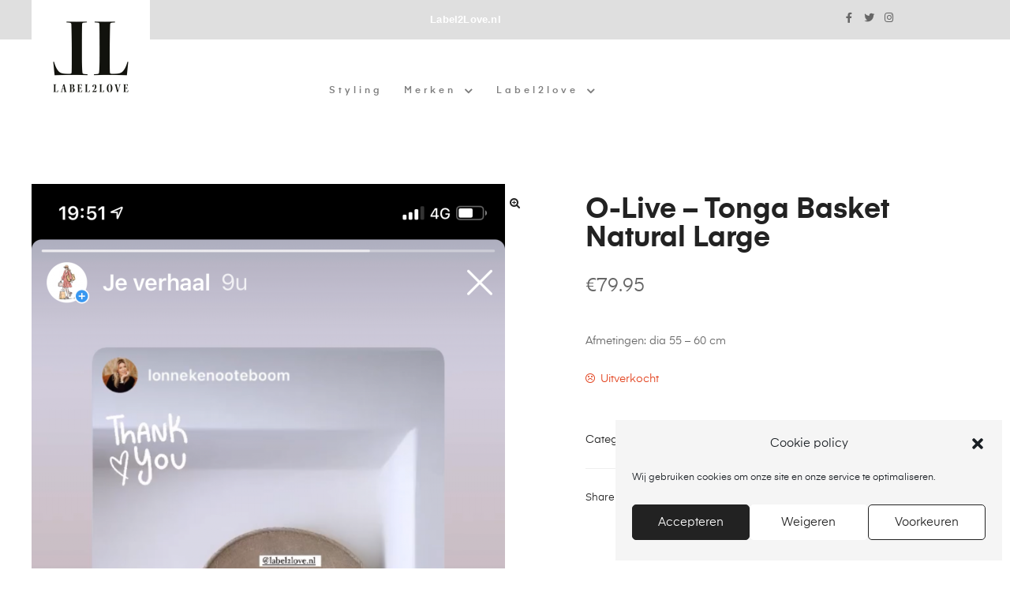

--- FILE ---
content_type: text/css
request_url: https://label2love.nl/wp-content/themes/auros/assets/css/opal-boostrap.css?ver=2fe7892ae164281f176062ed4e19548f
body_size: 15254
content:
/* ===== Start Gutter: Column ===== */
#content,
.container,
.container-fluid,
.opal-canvas-filter.top,
.otf-product-recently-content .widget_recently_viewed_products,
.single-product.osf_woocommerce_single_product_style_full #content,
.single-product .related.products,
.single-product .up-sells.products {
  padding-right: 20px;
  padding-left: 20px;
}

/* ===== End Gutter: Column ===== */
/* ===== Start Grid: Container ===== */
#content,
.container,
.opal-canvas-filter.top,
.otf-product-recently-content .widget_recently_viewed_products,
.single-product .related.products,
.single-product .up-sells.products {
  width: 100%;
  margin-right: auto;
  margin-left: auto;
}
@media (min-width: 576px) {
  #content,
  .container,
  .opal-canvas-filter.top,
  .otf-product-recently-content .widget_recently_viewed_products,
  .single-product .related.products,
  .single-product .up-sells.products {
    max-width: 540px;
  }
}
@media (min-width: 768px) {
  #content,
  .container,
  .opal-canvas-filter.top,
  .otf-product-recently-content .widget_recently_viewed_products,
  .single-product .related.products,
  .single-product .up-sells.products {
    max-width: 720px;
  }
}
@media (min-width: 992px) {
  #content,
  .container,
  .opal-canvas-filter.top,
  .otf-product-recently-content .widget_recently_viewed_products,
  .single-product .related.products,
  .single-product .up-sells.products {
    max-width: 960px;
  }
}
@media (min-width: 1200px) {
  #content,
  .container,
  .opal-canvas-filter.top,
  .otf-product-recently-content .widget_recently_viewed_products,
  .single-product .related.products,
  .single-product .up-sells.products {
    max-width: 1440px;
  }
}

/* ===== End Grid: Container ===== */
.container-fluid,
.single-product.osf_woocommerce_single_product_style_full #content {
  width: 100%;
  margin-right: auto;
  margin-left: auto;
}

/* ===== Start Grid: Row ===== */
.elementor-element .gallery,
.entry-gallery .gallery,
.list-feature-box,
.opal-archive-style-4.archive .site-main,
.opal-archive-style-4.blog .site-main,
.opal-canvas-filter.top .opal-canvas-filter-wrap,
.opal-canvas-filter.top .opal-canvas-filter-wrap section.WOOF_Widget .woof_redraw_zone,
.opal-comment-form-2 .comment-form,
.opal-comment-form-3 .comment-form,
.opal-comment-form-4 .comment-form,
.opal-comment-form-6 .comment-form,
.opal-default-content-layout-2cr .site-content .wrap,
.osf-sorting,
.row,
.single-product div.product,
.single-product div.product .woocommerce-product-gallery .flex-control-thumbs,
.single .gallery,
.site-footer .widget-area,
.widget .gallery,
.woocommerce-account .woocommerce,
.woocommerce-address-fields__field-wrapper,
.woocommerce-Addresses,
.woocommerce-billing-fields .woocommerce-billing-fields__field-wrapper,
.woocommerce-cart .woocommerce,
.woocommerce-columns--addresses,
.woocommerce-MyAccount-content form[class^="woocommerce-"],
[data-elementor-columns],
[data-opal-columns],
body.opal-content-layout-2cl #content .wrap,
body.opal-content-layout-2cr #content .wrap,
ul.products {
  display: flex;
  flex-wrap: wrap;
  margin-right: -20px;
  margin-left: -20px;
}

/* ===== End Grid: Row ===== */
.elementor-element .gallery,
.entry-gallery .gallery,
.no-gutters,
.single .gallery,
.widget .gallery {
  margin-right: 0;
  margin-left: 0;
}
.columns-5 .elementor-element ul.products.gallery > li,
.columns-5 .entry-gallery ul.products.gallery > li,
.columns-5 .single ul.products.gallery > li,
.columns-5 .widget ul.products.gallery > li,
.columns-5 ul.products .elementor-element .gallery > li.product,
.columns-5 ul.products .entry-gallery .gallery > li.product,
.columns-5 ul.products.no-gutters > li,
.columns-5 ul.products .no-gutters > li.product,
.columns-5 ul.products .single .gallery > li.product,
.columns-5 ul.products .widget .gallery > li.product,
.elementor-element .columns-5 ul.products.gallery > li,
.elementor-element .columns-5 ul.products .gallery > li.product,
.elementor-element .gallery > .col,
.elementor-element .gallery > [class*="col-"],
.elementor-element .mfp-content .gallery > .comment-form-rating,
.elementor-element .opal-canvas-filter.top .opal-canvas-filter-wrap .gallery > section,
.elementor-element .opal-canvas-filter.top .opal-canvas-filter-wrap section.WOOF_Widget .woof_redraw_zone .gallery > .woof_container,
.elementor-element body .gallery > #secondary,
.entry-gallery .columns-5 ul.products.gallery > li,
.entry-gallery .columns-5 ul.products .gallery > li.product,
.entry-gallery .gallery > .col,
.entry-gallery .gallery > [class*="col-"],
.entry-gallery .mfp-content .gallery > .comment-form-rating,
.entry-gallery .opal-canvas-filter.top .opal-canvas-filter-wrap .gallery > section,
.entry-gallery .opal-canvas-filter.top .opal-canvas-filter-wrap section.WOOF_Widget .woof_redraw_zone .gallery > .woof_container,
.entry-gallery body .gallery > #secondary,
.mfp-content .elementor-element .gallery > .comment-form-rating,
.mfp-content .entry-gallery .gallery > .comment-form-rating,
.mfp-content .no-gutters > .comment-form-rating,
.mfp-content .single .gallery > .comment-form-rating,
.mfp-content .widget .gallery > .comment-form-rating,
.no-gutters > .col,
.no-gutters > [class*="col-"],
.opal-canvas-filter.top .opal-canvas-filter-wrap .elementor-element .gallery > section,
.opal-canvas-filter.top .opal-canvas-filter-wrap .entry-gallery .gallery > section,
.opal-canvas-filter.top .opal-canvas-filter-wrap .no-gutters > section,
.opal-canvas-filter.top .opal-canvas-filter-wrap .single .gallery > section,
.opal-canvas-filter.top .opal-canvas-filter-wrap .widget .gallery > section,
.opal-canvas-filter.top .opal-canvas-filter-wrap section.WOOF_Widget .woof_redraw_zone .elementor-element .gallery > .woof_container,
.opal-canvas-filter.top .opal-canvas-filter-wrap section.WOOF_Widget .woof_redraw_zone .entry-gallery .gallery > .woof_container,
.opal-canvas-filter.top .opal-canvas-filter-wrap section.WOOF_Widget .woof_redraw_zone .no-gutters > .woof_container,
.opal-canvas-filter.top .opal-canvas-filter-wrap section.WOOF_Widget .woof_redraw_zone .single .gallery > .woof_container,
.opal-canvas-filter.top .opal-canvas-filter-wrap section.WOOF_Widget .woof_redraw_zone .widget .gallery > .woof_container,
.single .columns-5 ul.products.gallery > li,
.single .columns-5 ul.products .gallery > li.product,
.single .gallery > .col,
.single .gallery > [class*="col-"],
.single .mfp-content .gallery > .comment-form-rating,
.single .opal-canvas-filter.top .opal-canvas-filter-wrap .gallery > section,
.single .opal-canvas-filter.top .opal-canvas-filter-wrap section.WOOF_Widget .woof_redraw_zone .gallery > .woof_container,
.single body .gallery > #secondary,
.widget .columns-5 ul.products.gallery > li,
.widget .columns-5 ul.products .gallery > li.product,
.widget .gallery > .col,
.widget .gallery > [class*="col-"],
.widget .mfp-content .gallery > .comment-form-rating,
.widget .opal-canvas-filter.top .opal-canvas-filter-wrap .gallery > section,
.widget .opal-canvas-filter.top .opal-canvas-filter-wrap section.WOOF_Widget .woof_redraw_zone .gallery > .woof_container,
.widget body .gallery > #secondary,
body .elementor-element .gallery > #secondary,
body .entry-gallery .gallery > #secondary,
body .no-gutters > #secondary,
body .single .gallery > #secondary,
body .widget .gallery > #secondary {
  padding-right: 0;
  padding-left: 0;
}

/* ===== Start Grid: Column ===== */
#customer_details [class*="col"],
#reviews .comment-form-rating,
.cart-collaterals,
.cart-collaterals .cross-sells,
.col,
.col-1,
.col-2,
.col-3,
.col-4,
.col-5,
.col-6,
.col-7,
.col-8,
.col-9,
.col-10,
.col-11,
.col-12,
.col-auto,
.col-lg,
.col-lg-1,
.col-lg-2,
.col-lg-3,
.col-lg-4,
.col-lg-5,
.col-lg-6,
.col-lg-7,
.col-lg-8,
.col-lg-9,
.col-lg-10,
.col-lg-11,
.col-lg-12,
.col-lg-auto,
.col-md,
.col-md-1,
.col-md-2,
.col-md-3,
.col-md-4,
.col-md-5,
.col-md-6,
.col-md-7,
.col-md-8,
.col-md-9,
.col-md-10,
.col-md-11,
.col-md-12,
.col-md-auto,
.col-sm,
.col-sm-1,
.col-sm-2,
.col-sm-3,
.col-sm-4,
.col-sm-5,
.col-sm-6,
.col-sm-7,
.col-sm-8,
.col-sm-9,
.col-sm-10,
.col-sm-11,
.col-sm-12,
.col-sm-auto,
.col-xl,
.col-xl-1,
.col-xl-2,
.col-xl-3,
.col-xl-4,
.col-xl-5,
.col-xl-6,
.col-xl-7,
.col-xl-8,
.col-xl-9,
.col-xl-10,
.col-xl-11,
.col-xl-12,
.col-xl-auto,
.columns-1 ul.products > li,
.columns-1 ul.products li.product,
.columns-2 ul.products > li,
.columns-2 ul.products li.product,
.columns-3 ul.products > li,
.columns-3 ul.products li.product,
.columns-4 ul.products > li,
.columns-4 ul.products li.product,
.columns-5 ul.products > li,
.columns-5 ul.products li.product,
.columns-6 ul.products > li,
.columns-6 ul.products li.product,
.elementor-element .gallery-columns-1 .gallery-item,
.elementor-element .gallery-columns-2 .gallery-item,
.elementor-element .gallery-columns-3 .gallery-item,
.elementor-element .gallery-columns-4 .gallery-item,
.elementor-element .gallery-columns-6 .gallery-item,
.elementor-single-product .single-product div.product .entry-summary,
.entry-gallery .gallery-columns-1 .gallery-item,
.entry-gallery .gallery-columns-2 .gallery-item,
.entry-gallery .gallery-columns-3 .gallery-item,
.entry-gallery .gallery-columns-4 .gallery-item,
.entry-gallery .gallery-columns-6 .gallery-item,
.list-feature-box > li,
.mfp-content .comment-form-rating,
.opal-canvas-filter.top .opal-canvas-filter-wrap section,
.opal-canvas-filter.top .opal-canvas-filter-wrap section.WOOF_Widget .woof_redraw_zone .woof_container,
.opal-comment-form-2 .comment-form .comment-form-author,
.opal-comment-form-2 .comment-form .comment-form-comment,
.opal-comment-form-2 .comment-form .comment-form-email,
.opal-comment-form-2 .comment-form .comment-form-url,
.opal-comment-form-2 .comment-form .comment-notes,
.opal-comment-form-2 .comment-form .form-submit,
.opal-comment-form-2 .comment-form .logged-in-as,
.opal-comment-form-3 .comment-form .comment-form-author,
.opal-comment-form-3 .comment-form .comment-form-comment,
.opal-comment-form-3 .comment-form .comment-form-email,
.opal-comment-form-3 .comment-form .comment-form-url,
.opal-comment-form-3 .comment-form .comment-notes,
.opal-comment-form-3 .comment-form .form-submit,
.opal-comment-form-3 .comment-form .logged-in-as,
.opal-comment-form-4 .comment-form .comment-form-author,
.opal-comment-form-4 .comment-form .comment-form-comment,
.opal-comment-form-4 .comment-form .comment-form-email,
.opal-comment-form-4 .comment-form .comment-form-url,
.opal-comment-form-4 .comment-form .comment-notes,
.opal-comment-form-4 .comment-form .form-submit,
.opal-comment-form-4 .comment-form .logged-in-as,
.opal-comment-form-6 .comment-form .comment-form-author,
.opal-comment-form-6 .comment-form .comment-form-comment,
.opal-comment-form-6 .comment-form .comment-form-email,
.opal-comment-form-6 .comment-form .comment-form-url,
.opal-comment-form-6 .comment-form .comment-notes,
.opal-comment-form-6 .comment-form .form-submit,
.opal-comment-form-6 .comment-form .logged-in-as,
.opal-content-layout-2cl .columns-3 ul.products > li,
.opal-content-layout-2cl .columns-3 ul.products li.product,
.opal-content-layout-2cl .osf-sorting .osf-sorting-group,
.opal-content-layout-2cl .osf-sorting .osf-sorting-group + .osf-sorting-group,
.opal-content-layout-2cl .related-posts .column-item,
.opal-content-layout-2cr .columns-3 ul.products > li,
.opal-content-layout-2cr .columns-3 ul.products li.product,
.opal-content-layout-2cr .osf-sorting .osf-sorting-group,
.opal-content-layout-2cr .osf-sorting .osf-sorting-group + .osf-sorting-group,
.opal-content-layout-2cr .related-posts .column-item,
.opal-default-content-layout-2cr #primary,
.opal-default-content-layout-2cr #secondary,
.opal-default-content-layout-2cr .related-posts .column-item,
.osf-sorting .osf-sorting-group,
.osf-sorting .osf-sorting-group + .osf-sorting-group,
.osf-sorting .woocommerce-message,
.osf-sorting .woocommerce-notice,
.related-posts .column-item,
.single-product.opal-comment-form-2 .comment-form-author,
.single-product.opal-comment-form-2 .comment-form-email,
.single-product.opal-comment-form-3 .comment-form-author,
.single-product.opal-comment-form-3 .comment-form-email,
.single-product.woocommerce-single-style-3 div.product .entry-summary,
.single-product.woocommerce-single-style-3 div.product .images,
.single-product.woocommerce-single-style-4 div.product .entry-summary,
.single-product.woocommerce-single-style-4 div.product .images,
.single-product div.product .entry-summary,
.single-product div.product .images,
.single .gallery-columns-1 .gallery-item,
.single .gallery-columns-2 .gallery-item,
.single .gallery-columns-3 .gallery-item,
.single .gallery-columns-4 .gallery-item,
.single .gallery-columns-6 .gallery-item,
.site-footer .widget-area .widget-column,
.widget .gallery-columns-1 .gallery-item,
.widget .gallery-columns-2 .gallery-item,
.widget .gallery-columns-3 .gallery-item,
.widget .gallery-columns-4 .gallery-item,
.widget .gallery-columns-6 .gallery-item,
.woocommerce-account .woocommerce-MyAccount-content,
.woocommerce-account .woocommerce-MyAccount-navigation,
.woocommerce-address-fields__field-wrapper .form-row,
.woocommerce-Addresses .woocommerce-Address,
.woocommerce-billing-fields .form-row-first,
.woocommerce-billing-fields .form-row-last,
.woocommerce-billing-fields .form-row-wide,
.woocommerce-cart .cart-empty,
.woocommerce-cart .return-to-shop,
.woocommerce-columns--addresses .woocommerce-column,
.woocommerce-MyAccount-content form[class^="woocommerce-"] .form-row-first,
.woocommerce-MyAccount-content form[class^="woocommerce-"] .form-row-last,
.woocommerce-MyAccount-content form[class^="woocommerce-"] .form-row-wide,
.woocommerce-MyAccount-content form[class^="woocommerce-"] > :not(fieldset),
.woocommerce-product-carousel ul.products li.product,
[data-elementor-columns-mobile="1"] .column-item,
[data-elementor-columns-mobile="2"] .column-item,
[data-elementor-columns-mobile="3"] .column-item,
[data-elementor-columns-mobile="4"] .column-item,
[data-elementor-columns-mobile="6"] .column-item,
[data-elementor-columns-tablet="1"] .column-item,
[data-elementor-columns-tablet="2"] .column-item,
[data-elementor-columns-tablet="3"] .column-item,
[data-elementor-columns-tablet="4"] .column-item,
[data-elementor-columns-tablet="6"] .column-item,
[data-elementor-columns="1"] .column-item,
[data-elementor-columns="2"] .column-item,
[data-elementor-columns="3"] .column-item,
[data-elementor-columns="4"] .column-item,
[data-elementor-columns="6"] .column-item,
[data-opal-columns="1"] .column-item,
[data-opal-columns="2"] .column-item,
[data-opal-columns="3"] .column-item,
[data-opal-columns="4"] .column-item,
[data-opal-columns="6"] .column-item,
[data-opal-columns="12"] .column-item,
body #secondary,
ul.products li.product {
  position: relative;
  width: 100%;
  min-height: 1px;
  padding-right: 20px;
  padding-left: 20px;
}

/* ===== End Grid: Column ===== */
.col,
.columns-5 ul.products > li,
.columns-5 ul.products li.product,
.mfp-content .comment-form-rating,
.opal-canvas-filter.top .opal-canvas-filter-wrap section,
.opal-canvas-filter.top .opal-canvas-filter-wrap section.WOOF_Widget .woof_redraw_zone .woof_container,
body #secondary {
  flex-basis: 0;
  flex-grow: 1;
  max-width: 100%;
}

.col-auto {
  flex: 0 0 auto;
  width: auto;
  max-width: none;
}

.col-1 {
  flex: 0 0 8.33333%;
  max-width: 8.33333%;
}

.col-2,
[data-elementor-columns-mobile="6"] .column-item {
  flex: 0 0 16.66667%;
  max-width: 16.66667%;
}

.col-3,
[data-elementor-columns-mobile="4"] .column-item {
  flex: 0 0 25%;
  max-width: 25%;
}

.col-4,
.opal-comment-form-2 .comment-form .comment-form-author,
.opal-comment-form-2 .comment-form .comment-form-email,
.opal-comment-form-2 .comment-form .comment-form-url,
.opal-comment-form-3 .comment-form .comment-form-author,
.opal-comment-form-3 .comment-form .comment-form-email,
.opal-comment-form-3 .comment-form .comment-form-url,
[data-elementor-columns-mobile="3"] .column-item {
  flex: 0 0 33.33333%;
  max-width: 33.33333%;
}

.col-5 {
  flex: 0 0 41.66667%;
  max-width: 41.66667%;
}

.col-6,
.opal-comment-form-4 .comment-form .comment-form-author,
.opal-comment-form-4 .comment-form .comment-form-email,
.opal-comment-form-4 .comment-form .comment-form-url,
.opal-comment-form-6 .comment-form .comment-form-author,
.opal-comment-form-6 .comment-form .comment-form-email,
.single-product.opal-comment-form-2 .comment-form-author,
.single-product.opal-comment-form-2 .comment-form-email,
.single-product.opal-comment-form-3 .comment-form-author,
.single-product.opal-comment-form-3 .comment-form-email,
[data-elementor-columns-mobile="2"] .column-item {
  flex: 0 0 50%;
  max-width: 50%;
}

.col-7 {
  flex: 0 0 58.33333%;
  max-width: 58.33333%;
}

.col-8 {
  flex: 0 0 66.66667%;
  max-width: 66.66667%;
}

.col-9 {
  flex: 0 0 75%;
  max-width: 75%;
}

.col-10 {
  flex: 0 0 83.33333%;
  max-width: 83.33333%;
}

.col-11 {
  flex: 0 0 91.66667%;
  max-width: 91.66667%;
}

#customer_details [class*="col"],
#reviews .comment-form-rating,
.col-12,
.columns-1 ul.products > li,
.columns-1 ul.products li.product,
.elementor-element .gallery-columns-1 .gallery-item,
.elementor-single-product .single-product div.product .entry-summary,
.entry-gallery .gallery-columns-1 .gallery-item,
.opal-comment-form-2 .comment-form .comment-form-comment,
.opal-comment-form-2 .comment-form .comment-notes,
.opal-comment-form-2 .comment-form .form-submit,
.opal-comment-form-2 .comment-form .logged-in-as,
.opal-comment-form-3 .comment-form .comment-form-comment,
.opal-comment-form-3 .comment-form .comment-notes,
.opal-comment-form-3 .comment-form .form-submit,
.opal-comment-form-3 .comment-form .logged-in-as,
.opal-comment-form-4 .comment-form .comment-form-comment,
.opal-comment-form-4 .comment-form .comment-notes,
.opal-comment-form-4 .comment-form .form-submit,
.opal-comment-form-4 .comment-form .logged-in-as,
.opal-comment-form-6 .comment-form .comment-form-comment,
.opal-comment-form-6 .comment-form .comment-form-url,
.opal-comment-form-6 .comment-form .comment-notes,
.opal-comment-form-6 .comment-form .form-submit,
.opal-comment-form-6 .comment-form .logged-in-as,
.related-posts .column-item,
.single .gallery-columns-1 .gallery-item,
.site-footer .widget-area .widget-column,
.widget .gallery-columns-1 .gallery-item,
.woocommerce-Addresses .woocommerce-Address,
.woocommerce-billing-fields .form-row-wide,
.woocommerce-cart .cart-empty,
.woocommerce-cart .return-to-shop,
.woocommerce-MyAccount-content form[class^="woocommerce-"] .form-row-wide,
.woocommerce-MyAccount-content form[class^="woocommerce-"] > :not(fieldset),
[data-elementor-columns-mobile="1"] .column-item {
  flex: 0 0 100%;
  max-width: 100%;
}

.order-first {
  order: -1;
}

.order-1 {
  order: 1;
}

.order-2 {
  order: 2;
}

.order-3 {
  order: 3;
}

.order-4 {
  order: 4;
}

.order-5 {
  order: 5;
}

.order-6 {
  order: 6;
}

.order-7 {
  order: 7;
}

.order-8 {
  order: 8;
}

.order-9 {
  order: 9;
}

.order-10 {
  order: 10;
}

.order-11 {
  order: 11;
}

.order-12 {
  order: 12;
}

.offset-1 {
  margin-left: 8.33333%;
}

.offset-2 {
  margin-left: 16.66667%;
}

.offset-3 {
  margin-left: 25%;
}

.offset-4 {
  margin-left: 33.33333%;
}

.offset-5 {
  margin-left: 41.66667%;
}

.offset-6 {
  margin-left: 50%;
}

.offset-7 {
  margin-left: 58.33333%;
}

.offset-8 {
  margin-left: 66.66667%;
}

.offset-9 {
  margin-left: 75%;
}

.offset-10 {
  margin-left: 83.33333%;
}

.offset-11 {
  margin-left: 91.66667%;
}

@media (min-width: 576px) {
  .col-sm {
    flex-basis: 0;
    flex-grow: 1;
    max-width: 100%;
  }
  .col-sm-auto {
    flex: 0 0 auto;
    width: auto;
    max-width: none;
  }
  .col-sm-1,
  [data-opal-columns="12"] .column-item {
    flex: 0 0 8.33333%;
    max-width: 8.33333%;
  }
  .col-sm-2,
  .columns-6 ul.products > li,
  .columns-6 ul.products li.product,
  [data-elementor-columns-mobile="6"] .column-item,
  [data-opal-columns="6"] .column-item {
    flex: 0 0 16.66667%;
    max-width: 16.66667%;
  }
  .col-sm-3,
  [data-elementor-columns-mobile="4"] .column-item,
  [data-opal-columns="4"] .column-item {
    flex: 0 0 25%;
    max-width: 25%;
  }
  .col-sm-4,
  .elementor-element .gallery-columns-6 .gallery-item,
  .entry-gallery .gallery-columns-6 .gallery-item,
  .single .gallery-columns-6 .gallery-item,
  .widget .gallery-columns-6 .gallery-item,
  [data-elementor-columns-mobile="3"] .column-item,
  [data-opal-columns="3"] .column-item {
    flex: 0 0 33.33333%;
    max-width: 33.33333%;
  }
  .col-sm-5 {
    flex: 0 0 41.66667%;
    max-width: 41.66667%;
  }
  .col-sm-6,
  .columns-2 ul.products > li,
  .columns-2 ul.products li.product,
  .columns-3 ul.products > li,
  .columns-3 ul.products li.product,
  .columns-4 ul.products > li,
  .columns-4 ul.products li.product,
  .elementor-element .gallery-columns-2 .gallery-item,
  .elementor-element .gallery-columns-3 .gallery-item,
  .elementor-element .gallery-columns-4 .gallery-item,
  .entry-gallery .gallery-columns-2 .gallery-item,
  .entry-gallery .gallery-columns-3 .gallery-item,
  .entry-gallery .gallery-columns-4 .gallery-item,
  .list-feature-box > li,
  .opal-content-layout-2cl .columns-3 ul.products > li,
  .opal-content-layout-2cl .columns-3 ul.products li.product,
  .opal-content-layout-2cr .columns-3 ul.products > li,
  .opal-content-layout-2cr .columns-3 ul.products li.product,
  .related-posts .column-item,
  .single .gallery-columns-2 .gallery-item,
  .single .gallery-columns-3 .gallery-item,
  .single .gallery-columns-4 .gallery-item,
  .widget .gallery-columns-2 .gallery-item,
  .widget .gallery-columns-3 .gallery-item,
  .widget .gallery-columns-4 .gallery-item,
  .woocommerce-billing-fields .form-row-first,
  .woocommerce-billing-fields .form-row-last,
  .woocommerce-MyAccount-content form[class^="woocommerce-"] .form-row-first,
  .woocommerce-MyAccount-content form[class^="woocommerce-"] .form-row-last,
  [data-elementor-columns-mobile="2"] .column-item,
  [data-opal-columns="2"] .column-item,
  ul.products li.product {
    flex: 0 0 50%;
    max-width: 50%;
  }
  .col-sm-7 {
    flex: 0 0 58.33333%;
    max-width: 58.33333%;
  }
  .col-sm-8 {
    flex: 0 0 66.66667%;
    max-width: 66.66667%;
  }
  .col-sm-9 {
    flex: 0 0 75%;
    max-width: 75%;
  }
  .col-sm-10 {
    flex: 0 0 83.33333%;
    max-width: 83.33333%;
  }
  .col-sm-11 {
    flex: 0 0 91.66667%;
    max-width: 91.66667%;
  }
  .cart-collaterals .cross-sells,
  .col-sm-12,
  .opal-content-layout-2cl .osf-sorting .osf-sorting-group,
  .opal-content-layout-2cr .osf-sorting .osf-sorting-group,
  .osf-sorting .woocommerce-message,
  .osf-sorting .woocommerce-notice,
  .single-product.woocommerce-single-style-3 div.product .entry-summary,
  .single-product.woocommerce-single-style-3 div.product .images,
  .single-product.woocommerce-single-style-4 div.product .entry-summary,
  .single-product.woocommerce-single-style-4 div.product .images,
  .single-product div.product .entry-summary,
  .single-product div.product .images,
  .site-footer .widget-area .widget-column,
  .woocommerce-account .woocommerce-MyAccount-content,
  .woocommerce-account .woocommerce-MyAccount-navigation,
  .woocommerce-address-fields__field-wrapper .form-row,
  .woocommerce-columns--addresses .woocommerce-column,
  .woocommerce-product-carousel ul.products li.product,
  [data-elementor-columns-mobile="1"] .column-item,
  [data-opal-columns="1"] .column-item {
    flex: 0 0 100%;
    max-width: 100%;
  }
  .order-sm-first {
    order: -1;
  }
  .order-sm-1 {
    order: 1;
  }
  .order-sm-2 {
    order: 2;
  }
  .order-sm-3 {
    order: 3;
  }
  .order-sm-4 {
    order: 4;
  }
  .order-sm-5 {
    order: 5;
  }
  .order-sm-6 {
    order: 6;
  }
  .order-sm-7 {
    order: 7;
  }
  .order-sm-8 {
    order: 8;
  }
  .order-sm-9 {
    order: 9;
  }
  .order-sm-10 {
    order: 10;
  }
  .order-sm-11 {
    order: 11;
  }
  .order-sm-12 {
    order: 12;
  }
  .offset-sm-0 {
    margin-left: 0;
  }
  .offset-sm-1 {
    margin-left: 8.33333%;
  }
  .offset-sm-2 {
    margin-left: 16.66667%;
  }
  .offset-sm-3 {
    margin-left: 25%;
  }
  .offset-sm-4 {
    margin-left: 33.33333%;
  }
  .offset-sm-5 {
    margin-left: 41.66667%;
  }
  .offset-sm-6 {
    margin-left: 50%;
  }
  .offset-sm-7 {
    margin-left: 58.33333%;
  }
  .offset-sm-8 {
    margin-left: 66.66667%;
  }
  .offset-sm-9 {
    margin-left: 75%;
  }
  .offset-sm-10 {
    margin-left: 83.33333%;
  }
  .offset-sm-11 {
    margin-left: 91.66667%;
  }
}

@media (min-width: 768px) {
  .col-md {
    flex-basis: 0;
    flex-grow: 1;
    max-width: 100%;
  }
  .col-md-auto {
    flex: 0 0 auto;
    width: auto;
    max-width: none;
  }
  .col-md-1 {
    flex: 0 0 8.33333%;
    max-width: 8.33333%;
  }
  .col-md-2,
  .elementor-element .gallery-columns-6 .gallery-item,
  .entry-gallery .gallery-columns-6 .gallery-item,
  .single .gallery-columns-6 .gallery-item,
  .widget .gallery-columns-6 .gallery-item,
  [data-elementor-columns-tablet="6"] .column-item {
    flex: 0 0 16.66667%;
    max-width: 16.66667%;
  }
  .col-md-3,
  .elementor-element .gallery-columns-4 .gallery-item,
  .entry-gallery .gallery-columns-4 .gallery-item,
  .single .gallery-columns-4 .gallery-item,
  .widget .gallery-columns-4 .gallery-item,
  .woocommerce-account .woocommerce-MyAccount-navigation,
  [data-elementor-columns-tablet="4"] .column-item {
    flex: 0 0 25%;
    max-width: 25%;
  }
  .col-md-4,
  .columns-3 ul.products > li,
  .columns-3 ul.products li.product,
  .elementor-element .gallery-columns-3 .gallery-item,
  .entry-gallery .gallery-columns-3 .gallery-item,
  .related-posts .column-item,
  .single .gallery-columns-3 .gallery-item,
  .widget .gallery-columns-3 .gallery-item,
  [data-elementor-columns-tablet="3"] .column-item {
    flex: 0 0 33.33333%;
    max-width: 33.33333%;
  }
  .col-md-5,
  .opal-default-content-layout-2cr #secondary,
  .osf-sorting .osf-sorting-group,
  .single-product div.product .entry-summary {
    flex: 0 0 41.66667%;
    max-width: 41.66667%;
  }
  .col-md-6,
  .columns-4 ul.products > li,
  .columns-4 ul.products li.product,
  .opal-content-layout-2cl .columns-3 ul.products > li,
  .opal-content-layout-2cl .columns-3 ul.products li.product,
  .opal-content-layout-2cr .columns-3 ul.products > li,
  .opal-content-layout-2cr .columns-3 ul.products li.product,
  .site-footer .widget-area .widget-column,
  .woocommerce-address-fields__field-wrapper .form-row,
  .woocommerce-Addresses .woocommerce-Address,
  .woocommerce-columns--addresses .woocommerce-column,
  [data-elementor-columns-tablet="2"] .column-item {
    flex: 0 0 50%;
    max-width: 50%;
  }
  .cart-collaterals .cross-sells,
  .col-md-7,
  .opal-default-content-layout-2cr #primary,
  .osf-sorting .osf-sorting-group + .osf-sorting-group,
  .single-product div.product .images {
    flex: 0 0 58.33333%;
    max-width: 58.33333%;
  }
  .col-md-8 {
    flex: 0 0 66.66667%;
    max-width: 66.66667%;
  }
  .col-md-9,
  .woocommerce-account .woocommerce-MyAccount-content {
    flex: 0 0 75%;
    max-width: 75%;
  }
  .col-md-10 {
    flex: 0 0 83.33333%;
    max-width: 83.33333%;
  }
  .col-md-11 {
    flex: 0 0 91.66667%;
    max-width: 91.66667%;
  }
  .cart-collaterals,
  .col-md-12,
  .opal-content-layout-2cl .osf-sorting .osf-sorting-group,
  .opal-content-layout-2cr .osf-sorting .osf-sorting-group,
  .single-product.woocommerce-single-style-3 div.product .entry-summary,
  .single-product.woocommerce-single-style-3 div.product .images,
  .single-product.woocommerce-single-style-4 div.product .entry-summary,
  .single-product.woocommerce-single-style-4 div.product .images,
  [data-elementor-columns-tablet="1"] .column-item {
    flex: 0 0 100%;
    max-width: 100%;
  }
  .order-md-first,
  body.opal-content-layout-2cl #secondary {
    order: -1;
  }
  .order-md-1 {
    order: 1;
  }
  .order-md-2 {
    order: 2;
  }
  .order-md-3 {
    order: 3;
  }
  .order-md-4 {
    order: 4;
  }
  .order-md-5 {
    order: 5;
  }
  .order-md-6 {
    order: 6;
  }
  .order-md-7 {
    order: 7;
  }
  .order-md-8 {
    order: 8;
  }
  .order-md-9 {
    order: 9;
  }
  .order-md-10 {
    order: 10;
  }
  .order-md-11 {
    order: 11;
  }
  .order-md-12 {
    order: 12;
  }
  .offset-md-0 {
    margin-left: 0;
  }
  .offset-md-1 {
    margin-left: 8.33333%;
  }
  .offset-md-2 {
    margin-left: 16.66667%;
  }
  .offset-md-3 {
    margin-left: 25%;
  }
  .offset-md-4 {
    margin-left: 33.33333%;
  }
  .offset-md-5 {
    margin-left: 41.66667%;
  }
  .offset-md-6 {
    margin-left: 50%;
  }
  .offset-md-7 {
    margin-left: 58.33333%;
  }
  .offset-md-8 {
    margin-left: 66.66667%;
  }
  .offset-md-9 {
    margin-left: 75%;
  }
  .offset-md-10 {
    margin-left: 83.33333%;
  }
  .offset-md-11 {
    margin-left: 91.66667%;
  }
}

@media (min-width: 992px) {
  .col-lg {
    flex-basis: 0;
    flex-grow: 1;
    max-width: 100%;
  }
  .col-lg-auto {
    flex: 0 0 auto;
    width: auto;
    max-width: none;
  }
  .col-lg-1 {
    flex: 0 0 8.33333%;
    max-width: 8.33333%;
  }
  .col-lg-2,
  [data-elementor-columns="6"] .column-item {
    flex: 0 0 16.66667%;
    max-width: 16.66667%;
  }
  .col-lg-3,
  .columns-4 ul.products > li,
  .columns-4 ul.products li.product,
  [data-elementor-columns="4"] .column-item {
    flex: 0 0 25%;
    max-width: 25%;
  }
  .cart-collaterals,
  .col-lg-4,
  .opal-content-layout-2cl .columns-3 ul.products > li,
  .opal-content-layout-2cl .columns-3 ul.products li.product,
  .opal-content-layout-2cl .osf-sorting .osf-sorting-group,
  .opal-content-layout-2cr .columns-3 ul.products > li,
  .opal-content-layout-2cr .columns-3 ul.products li.product,
  .opal-content-layout-2cr .osf-sorting .osf-sorting-group,
  .opal-default-content-layout-2cr #secondary,
  .related-posts .column-item,
  .site-footer .widget-area .widget-column,
  [data-elementor-columns="3"] .column-item {
    flex: 0 0 33.33333%;
    max-width: 33.33333%;
  }
  .col-lg-5 {
    flex: 0 0 41.66667%;
    max-width: 41.66667%;
  }
  .col-lg-6,
  .opal-content-layout-2cl .related-posts .column-item,
  .opal-content-layout-2cr .related-posts .column-item,
  .opal-default-content-layout-2cr .related-posts .column-item,
  [data-elementor-columns="2"] .column-item {
    flex: 0 0 50%;
    max-width: 50%;
  }
  .col-lg-7 {
    flex: 0 0 58.33333%;
    max-width: 58.33333%;
  }
  .col-lg-8,
  .opal-content-layout-2cl .osf-sorting .osf-sorting-group + .osf-sorting-group,
  .opal-content-layout-2cr .osf-sorting .osf-sorting-group + .osf-sorting-group,
  .opal-default-content-layout-2cr #primary {
    flex: 0 0 66.66667%;
    max-width: 66.66667%;
  }
  .col-lg-9 {
    flex: 0 0 75%;
    max-width: 75%;
  }
  .col-lg-10 {
    flex: 0 0 83.33333%;
    max-width: 83.33333%;
  }
  .col-lg-11 {
    flex: 0 0 91.66667%;
    max-width: 91.66667%;
  }
  .col-lg-12,
  [data-elementor-columns="1"] .column-item {
    flex: 0 0 100%;
    max-width: 100%;
  }
  .order-lg-first {
    order: -1;
  }
  .order-lg-1 {
    order: 1;
  }
  .order-lg-2 {
    order: 2;
  }
  .order-lg-3 {
    order: 3;
  }
  .order-lg-4 {
    order: 4;
  }
  .order-lg-5 {
    order: 5;
  }
  .order-lg-6 {
    order: 6;
  }
  .order-lg-7 {
    order: 7;
  }
  .order-lg-8 {
    order: 8;
  }
  .order-lg-9 {
    order: 9;
  }
  .order-lg-10 {
    order: 10;
  }
  .order-lg-11 {
    order: 11;
  }
  .order-lg-12 {
    order: 12;
  }
  .offset-lg-0 {
    margin-left: 0;
  }
  .offset-lg-1 {
    margin-left: 8.33333%;
  }
  .offset-lg-2 {
    margin-left: 16.66667%;
  }
  .offset-lg-3 {
    margin-left: 25%;
  }
  .offset-lg-4 {
    margin-left: 33.33333%;
  }
  .offset-lg-5 {
    margin-left: 41.66667%;
  }
  .offset-lg-6 {
    margin-left: 50%;
  }
  .offset-lg-7 {
    margin-left: 58.33333%;
  }
  .offset-lg-8 {
    margin-left: 66.66667%;
  }
  .offset-lg-9 {
    margin-left: 75%;
  }
  .offset-lg-10 {
    margin-left: 83.33333%;
  }
  .offset-lg-11 {
    margin-left: 91.66667%;
  }
}

@media (min-width: 1200px) {
  .col-xl {
    flex-basis: 0;
    flex-grow: 1;
    max-width: 100%;
  }
  .col-xl-auto {
    flex: 0 0 auto;
    width: auto;
    max-width: none;
  }
  .col-xl-1 {
    flex: 0 0 8.33333%;
    max-width: 8.33333%;
  }
  .col-xl-2 {
    flex: 0 0 16.66667%;
    max-width: 16.66667%;
  }
  .col-xl-3 {
    flex: 0 0 25%;
    max-width: 25%;
  }
  .col-xl-4 {
    flex: 0 0 33.33333%;
    max-width: 33.33333%;
  }
  .col-xl-5 {
    flex: 0 0 41.66667%;
    max-width: 41.66667%;
  }
  .col-xl-6 {
    flex: 0 0 50%;
    max-width: 50%;
  }
  .col-xl-7 {
    flex: 0 0 58.33333%;
    max-width: 58.33333%;
  }
  .col-xl-8 {
    flex: 0 0 66.66667%;
    max-width: 66.66667%;
  }
  .col-xl-9 {
    flex: 0 0 75%;
    max-width: 75%;
  }
  .col-xl-10 {
    flex: 0 0 83.33333%;
    max-width: 83.33333%;
  }
  .col-xl-11 {
    flex: 0 0 91.66667%;
    max-width: 91.66667%;
  }
  .col-xl-12 {
    flex: 0 0 100%;
    max-width: 100%;
  }
  .order-xl-first {
    order: -1;
  }
  .order-xl-1 {
    order: 1;
  }
  .order-xl-2 {
    order: 2;
  }
  .order-xl-3 {
    order: 3;
  }
  .order-xl-4 {
    order: 4;
  }
  .order-xl-5 {
    order: 5;
  }
  .order-xl-6 {
    order: 6;
  }
  .order-xl-7 {
    order: 7;
  }
  .order-xl-8 {
    order: 8;
  }
  .order-xl-9 {
    order: 9;
  }
  .order-xl-10 {
    order: 10;
  }
  .order-xl-11 {
    order: 11;
  }
  .order-xl-12 {
    order: 12;
  }
  .offset-xl-0 {
    margin-left: 0;
  }
  .offset-xl-1 {
    margin-left: 8.33333%;
  }
  .offset-xl-2 {
    margin-left: 16.66667%;
  }
  .offset-xl-3 {
    margin-left: 25%;
  }
  .offset-xl-4 {
    margin-left: 33.33333%;
  }
  .offset-xl-5 {
    margin-left: 41.66667%;
  }
  .offset-xl-6 {
    margin-left: 50%;
  }
  .offset-xl-7 {
    margin-left: 58.33333%;
  }
  .offset-xl-8 {
    margin-left: 66.66667%;
  }
  .offset-xl-9 {
    margin-left: 75%;
  }
  .offset-xl-10 {
    margin-left: 83.33333%;
  }
  .offset-xl-11 {
    margin-left: 91.66667%;
  }
}

.d-none {
  display: none;
}

.d-inline {
  display: inline;
}

.d-inline-block {
  display: inline-block;
}

.d-block {
  display: block;
}

.d-table {
  display: table;
}

.d-table-row {
  display: table-row;
}

.d-table-cell {
  display: table-cell;
}

.d-flex {
  display: flex;
}

.d-inline-flex {
  display: inline-flex;
}

@media (min-width: 576px) {
  .d-sm-none {
    display: none;
  }
  .d-sm-inline {
    display: inline;
  }
  .d-sm-inline-block {
    display: inline-block;
  }
  .d-sm-block {
    display: block;
  }
  .d-sm-table {
    display: table;
  }
  .d-sm-table-row {
    display: table-row;
  }
  .d-sm-table-cell {
    display: table-cell;
  }
  .d-sm-flex {
    display: flex;
  }
  .d-sm-inline-flex {
    display: inline-flex;
  }
}

@media (min-width: 768px) {
  .d-md-none {
    display: none;
  }
  .d-md-inline {
    display: inline;
  }
  .d-md-inline-block {
    display: inline-block;
  }
  .d-md-block {
    display: block;
  }
  .d-md-table {
    display: table;
  }
  .d-md-table-row {
    display: table-row;
  }
  .d-md-table-cell {
    display: table-cell;
  }
  .d-md-flex {
    display: flex;
  }
  .d-md-inline-flex {
    display: inline-flex;
  }
}

@media (min-width: 992px) {
  .d-lg-none {
    display: none;
  }
  .d-lg-inline {
    display: inline;
  }
  .d-lg-inline-block {
    display: inline-block;
  }
  .d-lg-block {
    display: block;
  }
  .d-lg-table {
    display: table;
  }
  .d-lg-table-row {
    display: table-row;
  }
  .d-lg-table-cell {
    display: table-cell;
  }
  .d-lg-flex {
    display: flex;
  }
  .d-lg-inline-flex {
    display: inline-flex;
  }
}

@media (min-width: 1200px) {
  .d-xl-none {
    display: none;
  }
  .d-xl-inline {
    display: inline;
  }
  .d-xl-inline-block {
    display: inline-block;
  }
  .d-xl-block {
    display: block;
  }
  .d-xl-table {
    display: table;
  }
  .d-xl-table-row {
    display: table-row;
  }
  .d-xl-table-cell {
    display: table-cell;
  }
  .d-xl-flex {
    display: flex;
  }
  .d-xl-inline-flex {
    display: inline-flex;
  }
}

.d-print-block {
  display: none;
}
@media print {
  .d-print-block {
    display: block;
  }
}

.d-print-inline {
  display: none;
}
@media print {
  .d-print-inline {
    display: inline;
  }
}

.d-print-inline-block {
  display: none;
}
@media print {
  .d-print-inline-block {
    display: inline-block;
  }
}

@media print {
  .d-print-none {
    display: none;
  }
}

.flex-row {
  flex-direction: row;
}

.flex-column {
  flex-direction: column;
}

.flex-row-reverse {
  flex-direction: row-reverse;
}

.flex-column-reverse {
  flex-direction: column-reverse;
}

.flex-wrap {
  flex-wrap: wrap;
}

.flex-nowrap {
  flex-wrap: nowrap;
}

.flex-wrap-reverse {
  flex-wrap: wrap-reverse;
}

.justify-content-start {
  justify-content: flex-start;
}

.justify-content-end {
  justify-content: flex-end;
}

.justify-content-center {
  justify-content: center;
}

.justify-content-between {
  justify-content: space-between;
}

.justify-content-around {
  justify-content: space-around;
}

.align-items-start {
  align-items: flex-start;
}

.align-items-end {
  align-items: flex-end;
}

.align-items-center {
  align-items: center;
}

.align-items-baseline {
  align-items: baseline;
}

.align-items-stretch {
  align-items: stretch;
}

.align-content-start {
  align-content: flex-start;
}

.align-content-end {
  align-content: flex-end;
}

.align-content-center {
  align-content: center;
}

.align-content-between {
  align-content: space-between;
}

.align-content-around {
  align-content: space-around;
}

.align-content-stretch {
  align-content: stretch;
}

.align-self-auto {
  align-self: auto;
}

.align-self-start {
  align-self: flex-start;
}

.align-self-end {
  align-self: flex-end;
}

.align-self-center {
  align-self: center;
}

.align-self-baseline {
  align-self: baseline;
}

.align-self-stretch {
  align-self: stretch;
}

@media (min-width: 576px) {
  .flex-sm-row {
    flex-direction: row;
  }
  .flex-sm-column {
    flex-direction: column;
  }
  .flex-sm-row-reverse {
    flex-direction: row-reverse;
  }
  .flex-sm-column-reverse {
    flex-direction: column-reverse;
  }
  .flex-sm-wrap {
    flex-wrap: wrap;
  }
  .flex-sm-nowrap {
    flex-wrap: nowrap;
  }
  .flex-sm-wrap-reverse {
    flex-wrap: wrap-reverse;
  }
  .justify-content-sm-start {
    justify-content: flex-start;
  }
  .justify-content-sm-end {
    justify-content: flex-end;
  }
  .justify-content-sm-center {
    justify-content: center;
  }
  .justify-content-sm-between {
    justify-content: space-between;
  }
  .justify-content-sm-around {
    justify-content: space-around;
  }
  .align-items-sm-start {
    align-items: flex-start;
  }
  .align-items-sm-end {
    align-items: flex-end;
  }
  .align-items-sm-center {
    align-items: center;
  }
  .align-items-sm-baseline {
    align-items: baseline;
  }
  .align-items-sm-stretch {
    align-items: stretch;
  }
  .align-content-sm-start {
    align-content: flex-start;
  }
  .align-content-sm-end {
    align-content: flex-end;
  }
  .align-content-sm-center {
    align-content: center;
  }
  .align-content-sm-between {
    align-content: space-between;
  }
  .align-content-sm-around {
    align-content: space-around;
  }
  .align-content-sm-stretch {
    align-content: stretch;
  }
  .align-self-sm-auto {
    align-self: auto;
  }
  .align-self-sm-start {
    align-self: flex-start;
  }
  .align-self-sm-end {
    align-self: flex-end;
  }
  .align-self-sm-center {
    align-self: center;
  }
  .align-self-sm-baseline {
    align-self: baseline;
  }
  .align-self-sm-stretch {
    align-self: stretch;
  }
}

@media (min-width: 768px) {
  .flex-md-row {
    flex-direction: row;
  }
  .flex-md-column {
    flex-direction: column;
  }
  .flex-md-row-reverse {
    flex-direction: row-reverse;
  }
  .flex-md-column-reverse {
    flex-direction: column-reverse;
  }
  .flex-md-wrap {
    flex-wrap: wrap;
  }
  .flex-md-nowrap {
    flex-wrap: nowrap;
  }
  .flex-md-wrap-reverse {
    flex-wrap: wrap-reverse;
  }
  .justify-content-md-start {
    justify-content: flex-start;
  }
  .justify-content-md-end {
    justify-content: flex-end;
  }
  .justify-content-md-center {
    justify-content: center;
  }
  .justify-content-md-between {
    justify-content: space-between;
  }
  .justify-content-md-around {
    justify-content: space-around;
  }
  .align-items-md-start {
    align-items: flex-start;
  }
  .align-items-md-end {
    align-items: flex-end;
  }
  .align-items-md-center {
    align-items: center;
  }
  .align-items-md-baseline {
    align-items: baseline;
  }
  .align-items-md-stretch {
    align-items: stretch;
  }
  .align-content-md-start {
    align-content: flex-start;
  }
  .align-content-md-end {
    align-content: flex-end;
  }
  .align-content-md-center {
    align-content: center;
  }
  .align-content-md-between {
    align-content: space-between;
  }
  .align-content-md-around {
    align-content: space-around;
  }
  .align-content-md-stretch {
    align-content: stretch;
  }
  .align-self-md-auto {
    align-self: auto;
  }
  .align-self-md-start {
    align-self: flex-start;
  }
  .align-self-md-end {
    align-self: flex-end;
  }
  .align-self-md-center {
    align-self: center;
  }
  .align-self-md-baseline {
    align-self: baseline;
  }
  .align-self-md-stretch {
    align-self: stretch;
  }
}

@media (min-width: 992px) {
  .flex-lg-row {
    flex-direction: row;
  }
  .flex-lg-column {
    flex-direction: column;
  }
  .flex-lg-row-reverse {
    flex-direction: row-reverse;
  }
  .flex-lg-column-reverse {
    flex-direction: column-reverse;
  }
  .flex-lg-wrap {
    flex-wrap: wrap;
  }
  .flex-lg-nowrap {
    flex-wrap: nowrap;
  }
  .flex-lg-wrap-reverse {
    flex-wrap: wrap-reverse;
  }
  .justify-content-lg-start {
    justify-content: flex-start;
  }
  .justify-content-lg-end {
    justify-content: flex-end;
  }
  .justify-content-lg-center {
    justify-content: center;
  }
  .justify-content-lg-between {
    justify-content: space-between;
  }
  .justify-content-lg-around {
    justify-content: space-around;
  }
  .align-items-lg-start {
    align-items: flex-start;
  }
  .align-items-lg-end {
    align-items: flex-end;
  }
  .align-items-lg-center {
    align-items: center;
  }
  .align-items-lg-baseline {
    align-items: baseline;
  }
  .align-items-lg-stretch {
    align-items: stretch;
  }
  .align-content-lg-start {
    align-content: flex-start;
  }
  .align-content-lg-end {
    align-content: flex-end;
  }
  .align-content-lg-center {
    align-content: center;
  }
  .align-content-lg-between {
    align-content: space-between;
  }
  .align-content-lg-around {
    align-content: space-around;
  }
  .align-content-lg-stretch {
    align-content: stretch;
  }
  .align-self-lg-auto {
    align-self: auto;
  }
  .align-self-lg-start {
    align-self: flex-start;
  }
  .align-self-lg-end {
    align-self: flex-end;
  }
  .align-self-lg-center {
    align-self: center;
  }
  .align-self-lg-baseline {
    align-self: baseline;
  }
  .align-self-lg-stretch {
    align-self: stretch;
  }
}

@media (min-width: 1200px) {
  .flex-xl-row {
    flex-direction: row;
  }
  .flex-xl-column {
    flex-direction: column;
  }
  .flex-xl-row-reverse {
    flex-direction: row-reverse;
  }
  .flex-xl-column-reverse {
    flex-direction: column-reverse;
  }
  .flex-xl-wrap {
    flex-wrap: wrap;
  }
  .flex-xl-nowrap {
    flex-wrap: nowrap;
  }
  .flex-xl-wrap-reverse {
    flex-wrap: wrap-reverse;
  }
  .justify-content-xl-start {
    justify-content: flex-start;
  }
  .justify-content-xl-end {
    justify-content: flex-end;
  }
  .justify-content-xl-center {
    justify-content: center;
  }
  .justify-content-xl-between {
    justify-content: space-between;
  }
  .justify-content-xl-around {
    justify-content: space-around;
  }
  .align-items-xl-start {
    align-items: flex-start;
  }
  .align-items-xl-end {
    align-items: flex-end;
  }
  .align-items-xl-center {
    align-items: center;
  }
  .align-items-xl-baseline {
    align-items: baseline;
  }
  .align-items-xl-stretch {
    align-items: stretch;
  }
  .align-content-xl-start {
    align-content: flex-start;
  }
  .align-content-xl-end {
    align-content: flex-end;
  }
  .align-content-xl-center {
    align-content: center;
  }
  .align-content-xl-between {
    align-content: space-between;
  }
  .align-content-xl-around {
    align-content: space-around;
  }
  .align-content-xl-stretch {
    align-content: stretch;
  }
  .align-self-xl-auto {
    align-self: auto;
  }
  .align-self-xl-start {
    align-self: flex-start;
  }
  .align-self-xl-end {
    align-self: flex-end;
  }
  .align-self-xl-center {
    align-self: center;
  }
  .align-self-xl-baseline {
    align-self: baseline;
  }
  .align-self-xl-stretch {
    align-self: stretch;
  }
}

.m-0 {
  margin: 0;
}

.mt-0,
.my-0 {
  margin-top: 0;
}

.mr-0,
.mx-0 {
  margin-right: 0;
}

.mb-0,
.my-0 {
  margin-bottom: 0;
}

.ml-0,
.mx-0 {
  margin-left: 0;
}

.m-1 {
  margin: 0.25rem;
}

.mt-1,
.my-1 {
  margin-top: 0.25rem;
}

.mr-1,
.mx-1 {
  margin-right: 0.25rem;
}

.mb-1,
.my-1 {
  margin-bottom: 0.25rem;
}

.ml-1,
.mx-1 {
  margin-left: 0.25rem;
}

.m-2 {
  margin: 0.5rem;
}

.mt-2,
.my-2 {
  margin-top: 0.5rem;
}

.mr-2,
.mx-2 {
  margin-right: 0.5rem;
}

.mb-2,
.my-2 {
  margin-bottom: 0.5rem;
}

.ml-2,
.mx-2 {
  margin-left: 0.5rem;
}

.m-3 {
  margin: 1rem;
}

.mt-3,
.my-3 {
  margin-top: 1rem;
}

.mr-3,
.mx-3 {
  margin-right: 1rem;
}

.mb-3,
.my-3 {
  margin-bottom: 1rem;
}

.ml-3,
.mx-3 {
  margin-left: 1rem;
}

.m-4 {
  margin: 1.5rem;
}

.mt-4,
.my-4 {
  margin-top: 1.5rem;
}

.mr-4,
.mx-4 {
  margin-right: 1.5rem;
}

.mb-4,
.my-4 {
  margin-bottom: 1.5rem;
}

.ml-4,
.mx-4 {
  margin-left: 1.5rem;
}

.m-5 {
  margin: 3rem;
}

.mt-5,
.my-5 {
  margin-top: 3rem;
}

.mr-5,
.mx-5 {
  margin-right: 3rem;
}

.mb-5,
.my-5 {
  margin-bottom: 3rem;
}

.ml-5,
.mx-5 {
  margin-left: 3rem;
}

.p-0 {
  padding: 0;
}

.pt-0,
.py-0 {
  padding-top: 0;
}

.pr-0,
.px-0 {
  padding-right: 0;
}

.pb-0,
.py-0 {
  padding-bottom: 0;
}

.pl-0,
.px-0 {
  padding-left: 0;
}

.p-1 {
  padding: 0.25rem;
}

.pt-1,
.py-1 {
  padding-top: 0.25rem;
}

.pr-1,
.px-1 {
  padding-right: 0.25rem;
}

.pb-1,
.py-1 {
  padding-bottom: 0.25rem;
}

.pl-1,
.px-1 {
  padding-left: 0.25rem;
}

.p-2 {
  padding: 0.5rem;
}

.pt-2,
.py-2 {
  padding-top: 0.5rem;
}

.pr-2,
.px-2 {
  padding-right: 0.5rem;
}

.pb-2,
.py-2 {
  padding-bottom: 0.5rem;
}

.pl-2,
.px-2 {
  padding-left: 0.5rem;
}

.p-3 {
  padding: 1rem;
}

.pt-3,
.py-3 {
  padding-top: 1rem;
}

.pr-3,
.px-3 {
  padding-right: 1rem;
}

.pb-3,
.py-3 {
  padding-bottom: 1rem;
}

.pl-3,
.px-3 {
  padding-left: 1rem;
}

.p-4 {
  padding: 1.5rem;
}

.pt-4,
.py-4 {
  padding-top: 1.5rem;
}

.pr-4,
.px-4 {
  padding-right: 1.5rem;
}

.pb-4,
.py-4 {
  padding-bottom: 1.5rem;
}

.pl-4,
.px-4 {
  padding-left: 1.5rem;
}

.p-5 {
  padding: 3rem;
}

.pt-5,
.py-5 {
  padding-top: 3rem;
}

.pr-5,
.px-5 {
  padding-right: 3rem;
}

.pb-5,
.py-5 {
  padding-bottom: 3rem;
}

.pl-5,
.px-5 {
  padding-left: 3rem;
}

.m-auto {
  margin: auto !important;
}

.mt-auto,
.my-auto {
  margin-top: auto;
}

.mr-auto,
.mx-auto {
  margin-right: auto;
}

.mb-auto,
.my-auto {
  margin-bottom: auto;
}

.ml-auto,
.mx-auto {
  margin-left: auto;
}

@media (min-width: 576px) {
  .m-sm-0 {
    margin: 0;
  }
  .mt-sm-0,
  .my-sm-0 {
    margin-top: 0;
  }
  .mr-sm-0,
  .mx-sm-0 {
    margin-right: 0;
  }
  .mb-sm-0,
  .my-sm-0 {
    margin-bottom: 0;
  }
  .ml-sm-0,
  .mx-sm-0 {
    margin-left: 0;
  }
  .m-sm-1 {
    margin: 0.25rem;
  }
  .mt-sm-1,
  .my-sm-1 {
    margin-top: 0.25rem;
  }
  .mr-sm-1,
  .mx-sm-1 {
    margin-right: 0.25rem;
  }
  .mb-sm-1,
  .my-sm-1 {
    margin-bottom: 0.25rem;
  }
  .ml-sm-1,
  .mx-sm-1 {
    margin-left: 0.25rem;
  }
  .m-sm-2 {
    margin: 0.5rem;
  }
  .mt-sm-2,
  .my-sm-2 {
    margin-top: 0.5rem;
  }
  .mr-sm-2,
  .mx-sm-2 {
    margin-right: 0.5rem;
  }
  .mb-sm-2,
  .my-sm-2 {
    margin-bottom: 0.5rem;
  }
  .ml-sm-2,
  .mx-sm-2 {
    margin-left: 0.5rem;
  }
  .m-sm-3 {
    margin: 1rem;
  }
  .mt-sm-3,
  .my-sm-3 {
    margin-top: 1rem;
  }
  .mr-sm-3,
  .mx-sm-3 {
    margin-right: 1rem;
  }
  .mb-sm-3,
  .my-sm-3 {
    margin-bottom: 1rem;
  }
  .ml-sm-3,
  .mx-sm-3 {
    margin-left: 1rem;
  }
  .m-sm-4 {
    margin: 1.5rem;
  }
  .mt-sm-4,
  .my-sm-4 {
    margin-top: 1.5rem;
  }
  .mr-sm-4,
  .mx-sm-4 {
    margin-right: 1.5rem;
  }
  .mb-sm-4,
  .my-sm-4 {
    margin-bottom: 1.5rem;
  }
  .ml-sm-4,
  .mx-sm-4 {
    margin-left: 1.5rem;
  }
  .m-sm-5 {
    margin: 3rem;
  }
  .mt-sm-5,
  .my-sm-5 {
    margin-top: 3rem;
  }
  .mr-sm-5,
  .mx-sm-5 {
    margin-right: 3rem;
  }
  .mb-sm-5,
  .my-sm-5 {
    margin-bottom: 3rem;
  }
  .ml-sm-5,
  .mx-sm-5 {
    margin-left: 3rem;
  }
  .p-sm-0 {
    padding: 0;
  }
  .pt-sm-0,
  .py-sm-0 {
    padding-top: 0;
  }
  .pr-sm-0,
  .px-sm-0 {
    padding-right: 0;
  }
  .pb-sm-0,
  .py-sm-0 {
    padding-bottom: 0;
  }
  .pl-sm-0,
  .px-sm-0 {
    padding-left: 0;
  }
  .p-sm-1 {
    padding: 0.25rem;
  }
  .pt-sm-1,
  .py-sm-1 {
    padding-top: 0.25rem;
  }
  .pr-sm-1,
  .px-sm-1 {
    padding-right: 0.25rem;
  }
  .pb-sm-1,
  .py-sm-1 {
    padding-bottom: 0.25rem;
  }
  .pl-sm-1,
  .px-sm-1 {
    padding-left: 0.25rem;
  }
  .p-sm-2 {
    padding: 0.5rem;
  }
  .pt-sm-2,
  .py-sm-2 {
    padding-top: 0.5rem;
  }
  .pr-sm-2,
  .px-sm-2 {
    padding-right: 0.5rem;
  }
  .pb-sm-2,
  .py-sm-2 {
    padding-bottom: 0.5rem;
  }
  .pl-sm-2,
  .px-sm-2 {
    padding-left: 0.5rem;
  }
  .p-sm-3 {
    padding: 1rem;
  }
  .pt-sm-3,
  .py-sm-3 {
    padding-top: 1rem;
  }
  .pr-sm-3,
  .px-sm-3 {
    padding-right: 1rem;
  }
  .pb-sm-3,
  .py-sm-3 {
    padding-bottom: 1rem;
  }
  .pl-sm-3,
  .px-sm-3 {
    padding-left: 1rem;
  }
  .p-sm-4 {
    padding: 1.5rem;
  }
  .pt-sm-4,
  .py-sm-4 {
    padding-top: 1.5rem;
  }
  .pr-sm-4,
  .px-sm-4 {
    padding-right: 1.5rem;
  }
  .pb-sm-4,
  .py-sm-4 {
    padding-bottom: 1.5rem;
  }
  .pl-sm-4,
  .px-sm-4 {
    padding-left: 1.5rem;
  }
  .p-sm-5 {
    padding: 3rem;
  }
  .pt-sm-5,
  .py-sm-5 {
    padding-top: 3rem;
  }
  .pr-sm-5,
  .px-sm-5 {
    padding-right: 3rem;
  }
  .pb-sm-5,
  .py-sm-5 {
    padding-bottom: 3rem;
  }
  .pl-sm-5,
  .px-sm-5 {
    padding-left: 3rem;
  }
  .m-sm-auto {
    margin: auto !important;
  }
  .mt-sm-auto,
  .my-sm-auto {
    margin-top: auto;
  }
  .mr-sm-auto,
  .mx-sm-auto {
    margin-right: auto;
  }
  .mb-sm-auto,
  .my-sm-auto {
    margin-bottom: auto;
  }
  .ml-sm-auto,
  .mx-sm-auto {
    margin-left: auto;
  }
}

@media (min-width: 768px) {
  .m-md-0 {
    margin: 0;
  }
  .mt-md-0,
  .my-md-0 {
    margin-top: 0;
  }
  .mr-md-0,
  .mx-md-0 {
    margin-right: 0;
  }
  .mb-md-0,
  .my-md-0 {
    margin-bottom: 0;
  }
  .ml-md-0,
  .mx-md-0 {
    margin-left: 0;
  }
  .m-md-1 {
    margin: 0.25rem;
  }
  .mt-md-1,
  .my-md-1 {
    margin-top: 0.25rem;
  }
  .mr-md-1,
  .mx-md-1 {
    margin-right: 0.25rem;
  }
  .mb-md-1,
  .my-md-1 {
    margin-bottom: 0.25rem;
  }
  .ml-md-1,
  .mx-md-1 {
    margin-left: 0.25rem;
  }
  .m-md-2 {
    margin: 0.5rem;
  }
  .mt-md-2,
  .my-md-2 {
    margin-top: 0.5rem;
  }
  .mr-md-2,
  .mx-md-2 {
    margin-right: 0.5rem;
  }
  .mb-md-2,
  .my-md-2 {
    margin-bottom: 0.5rem;
  }
  .ml-md-2,
  .mx-md-2 {
    margin-left: 0.5rem;
  }
  .m-md-3 {
    margin: 1rem;
  }
  .mt-md-3,
  .my-md-3 {
    margin-top: 1rem;
  }
  .mr-md-3,
  .mx-md-3 {
    margin-right: 1rem;
  }
  .mb-md-3,
  .my-md-3 {
    margin-bottom: 1rem;
  }
  .ml-md-3,
  .mx-md-3 {
    margin-left: 1rem;
  }
  .m-md-4 {
    margin: 1.5rem;
  }
  .mt-md-4,
  .my-md-4 {
    margin-top: 1.5rem;
  }
  .mr-md-4,
  .mx-md-4 {
    margin-right: 1.5rem;
  }
  .mb-md-4,
  .my-md-4 {
    margin-bottom: 1.5rem;
  }
  .ml-md-4,
  .mx-md-4 {
    margin-left: 1.5rem;
  }
  .m-md-5 {
    margin: 3rem;
  }
  .mt-md-5,
  .my-md-5 {
    margin-top: 3rem;
  }
  .mr-md-5,
  .mx-md-5 {
    margin-right: 3rem;
  }
  .mb-md-5,
  .my-md-5 {
    margin-bottom: 3rem;
  }
  .ml-md-5,
  .mx-md-5 {
    margin-left: 3rem;
  }
  .p-md-0 {
    padding: 0;
  }
  .pt-md-0,
  .py-md-0 {
    padding-top: 0;
  }
  .pr-md-0,
  .px-md-0 {
    padding-right: 0;
  }
  .pb-md-0,
  .py-md-0 {
    padding-bottom: 0;
  }
  .pl-md-0,
  .px-md-0 {
    padding-left: 0;
  }
  .p-md-1 {
    padding: 0.25rem;
  }
  .pt-md-1,
  .py-md-1 {
    padding-top: 0.25rem;
  }
  .pr-md-1,
  .px-md-1 {
    padding-right: 0.25rem;
  }
  .pb-md-1,
  .py-md-1 {
    padding-bottom: 0.25rem;
  }
  .pl-md-1,
  .px-md-1 {
    padding-left: 0.25rem;
  }
  .p-md-2 {
    padding: 0.5rem;
  }
  .pt-md-2,
  .py-md-2 {
    padding-top: 0.5rem;
  }
  .pr-md-2,
  .px-md-2 {
    padding-right: 0.5rem;
  }
  .pb-md-2,
  .py-md-2 {
    padding-bottom: 0.5rem;
  }
  .pl-md-2,
  .px-md-2 {
    padding-left: 0.5rem;
  }
  .p-md-3 {
    padding: 1rem;
  }
  .pt-md-3,
  .py-md-3 {
    padding-top: 1rem;
  }
  .pr-md-3,
  .px-md-3 {
    padding-right: 1rem;
  }
  .pb-md-3,
  .py-md-3 {
    padding-bottom: 1rem;
  }
  .pl-md-3,
  .px-md-3 {
    padding-left: 1rem;
  }
  .p-md-4 {
    padding: 1.5rem;
  }
  .pt-md-4,
  .py-md-4 {
    padding-top: 1.5rem;
  }
  .pr-md-4,
  .px-md-4 {
    padding-right: 1.5rem;
  }
  .pb-md-4,
  .py-md-4 {
    padding-bottom: 1.5rem;
  }
  .pl-md-4,
  .px-md-4 {
    padding-left: 1.5rem;
  }
  .p-md-5 {
    padding: 3rem;
  }
  .pt-md-5,
  .py-md-5 {
    padding-top: 3rem;
  }
  .pr-md-5,
  .px-md-5 {
    padding-right: 3rem;
  }
  .pb-md-5,
  .py-md-5 {
    padding-bottom: 3rem;
  }
  .pl-md-5,
  .px-md-5 {
    padding-left: 3rem;
  }
  .m-md-auto {
    margin: auto !important;
  }
  .mt-md-auto,
  .my-md-auto {
    margin-top: auto;
  }
  .mr-md-auto,
  .mx-md-auto {
    margin-right: auto;
  }
  .mb-md-auto,
  .my-md-auto {
    margin-bottom: auto;
  }
  .ml-md-auto,
  .mx-md-auto {
    margin-left: auto;
  }
}

@media (min-width: 992px) {
  .m-lg-0 {
    margin: 0;
  }
  .mt-lg-0,
  .my-lg-0 {
    margin-top: 0;
  }
  .mr-lg-0,
  .mx-lg-0 {
    margin-right: 0;
  }
  .mb-lg-0,
  .my-lg-0 {
    margin-bottom: 0;
  }
  .ml-lg-0,
  .mx-lg-0 {
    margin-left: 0;
  }
  .m-lg-1 {
    margin: 0.25rem;
  }
  .mt-lg-1,
  .my-lg-1 {
    margin-top: 0.25rem;
  }
  .mr-lg-1,
  .mx-lg-1 {
    margin-right: 0.25rem;
  }
  .mb-lg-1,
  .my-lg-1 {
    margin-bottom: 0.25rem;
  }
  .ml-lg-1,
  .mx-lg-1 {
    margin-left: 0.25rem;
  }
  .m-lg-2 {
    margin: 0.5rem;
  }
  .mt-lg-2,
  .my-lg-2 {
    margin-top: 0.5rem;
  }
  .mr-lg-2,
  .mx-lg-2 {
    margin-right: 0.5rem;
  }
  .mb-lg-2,
  .my-lg-2 {
    margin-bottom: 0.5rem;
  }
  .ml-lg-2,
  .mx-lg-2 {
    margin-left: 0.5rem;
  }
  .m-lg-3 {
    margin: 1rem;
  }
  .mt-lg-3,
  .my-lg-3 {
    margin-top: 1rem;
  }
  .mr-lg-3,
  .mx-lg-3 {
    margin-right: 1rem;
  }
  .mb-lg-3,
  .my-lg-3 {
    margin-bottom: 1rem;
  }
  .ml-lg-3,
  .mx-lg-3 {
    margin-left: 1rem;
  }
  .m-lg-4 {
    margin: 1.5rem;
  }
  .mt-lg-4,
  .my-lg-4 {
    margin-top: 1.5rem;
  }
  .mr-lg-4,
  .mx-lg-4 {
    margin-right: 1.5rem;
  }
  .mb-lg-4,
  .my-lg-4 {
    margin-bottom: 1.5rem;
  }
  .ml-lg-4,
  .mx-lg-4 {
    margin-left: 1.5rem;
  }
  .m-lg-5 {
    margin: 3rem;
  }
  .mt-lg-5,
  .my-lg-5 {
    margin-top: 3rem;
  }
  .mr-lg-5,
  .mx-lg-5 {
    margin-right: 3rem;
  }
  .mb-lg-5,
  .my-lg-5 {
    margin-bottom: 3rem;
  }
  .ml-lg-5,
  .mx-lg-5 {
    margin-left: 3rem;
  }
  .p-lg-0 {
    padding: 0;
  }
  .pt-lg-0,
  .py-lg-0 {
    padding-top: 0;
  }
  .pr-lg-0,
  .px-lg-0 {
    padding-right: 0;
  }
  .pb-lg-0,
  .py-lg-0 {
    padding-bottom: 0;
  }
  .pl-lg-0,
  .px-lg-0 {
    padding-left: 0;
  }
  .p-lg-1 {
    padding: 0.25rem;
  }
  .pt-lg-1,
  .py-lg-1 {
    padding-top: 0.25rem;
  }
  .pr-lg-1,
  .px-lg-1 {
    padding-right: 0.25rem;
  }
  .pb-lg-1,
  .py-lg-1 {
    padding-bottom: 0.25rem;
  }
  .pl-lg-1,
  .px-lg-1 {
    padding-left: 0.25rem;
  }
  .p-lg-2 {
    padding: 0.5rem;
  }
  .pt-lg-2,
  .py-lg-2 {
    padding-top: 0.5rem;
  }
  .pr-lg-2,
  .px-lg-2 {
    padding-right: 0.5rem;
  }
  .pb-lg-2,
  .py-lg-2 {
    padding-bottom: 0.5rem;
  }
  .pl-lg-2,
  .px-lg-2 {
    padding-left: 0.5rem;
  }
  .p-lg-3 {
    padding: 1rem;
  }
  .pt-lg-3,
  .py-lg-3 {
    padding-top: 1rem;
  }
  .pr-lg-3,
  .px-lg-3 {
    padding-right: 1rem;
  }
  .pb-lg-3,
  .py-lg-3 {
    padding-bottom: 1rem;
  }
  .pl-lg-3,
  .px-lg-3 {
    padding-left: 1rem;
  }
  .p-lg-4 {
    padding: 1.5rem;
  }
  .pt-lg-4,
  .py-lg-4 {
    padding-top: 1.5rem;
  }
  .pr-lg-4,
  .px-lg-4 {
    padding-right: 1.5rem;
  }
  .pb-lg-4,
  .py-lg-4 {
    padding-bottom: 1.5rem;
  }
  .pl-lg-4,
  .px-lg-4 {
    padding-left: 1.5rem;
  }
  .p-lg-5 {
    padding: 3rem;
  }
  .pt-lg-5,
  .py-lg-5 {
    padding-top: 3rem;
  }
  .pr-lg-5,
  .px-lg-5 {
    padding-right: 3rem;
  }
  .pb-lg-5,
  .py-lg-5 {
    padding-bottom: 3rem;
  }
  .pl-lg-5,
  .px-lg-5 {
    padding-left: 3rem;
  }
  .m-lg-auto {
    margin: auto !important;
  }
  .mt-lg-auto,
  .my-lg-auto {
    margin-top: auto;
  }
  .mr-lg-auto,
  .mx-lg-auto {
    margin-right: auto;
  }
  .mb-lg-auto,
  .my-lg-auto {
    margin-bottom: auto;
  }
  .ml-lg-auto,
  .mx-lg-auto,
  .osf-sorting .woocommerce-ordering {
    margin-left: auto;
  }
}

@media (min-width: 1200px) {
  .m-xl-0 {
    margin: 0;
  }
  .mt-xl-0,
  .my-xl-0 {
    margin-top: 0;
  }
  .mr-xl-0,
  .mx-xl-0 {
    margin-right: 0;
  }
  .mb-xl-0,
  .my-xl-0 {
    margin-bottom: 0;
  }
  .ml-xl-0,
  .mx-xl-0 {
    margin-left: 0;
  }
  .m-xl-1 {
    margin: 0.25rem;
  }
  .mt-xl-1,
  .my-xl-1 {
    margin-top: 0.25rem;
  }
  .mr-xl-1,
  .mx-xl-1 {
    margin-right: 0.25rem;
  }
  .mb-xl-1,
  .my-xl-1 {
    margin-bottom: 0.25rem;
  }
  .ml-xl-1,
  .mx-xl-1 {
    margin-left: 0.25rem;
  }
  .m-xl-2 {
    margin: 0.5rem;
  }
  .mt-xl-2,
  .my-xl-2 {
    margin-top: 0.5rem;
  }
  .mr-xl-2,
  .mx-xl-2 {
    margin-right: 0.5rem;
  }
  .mb-xl-2,
  .my-xl-2 {
    margin-bottom: 0.5rem;
  }
  .ml-xl-2,
  .mx-xl-2 {
    margin-left: 0.5rem;
  }
  .m-xl-3 {
    margin: 1rem;
  }
  .mt-xl-3,
  .my-xl-3 {
    margin-top: 1rem;
  }
  .mr-xl-3,
  .mx-xl-3 {
    margin-right: 1rem;
  }
  .mb-xl-3,
  .my-xl-3 {
    margin-bottom: 1rem;
  }
  .ml-xl-3,
  .mx-xl-3 {
    margin-left: 1rem;
  }
  .m-xl-4 {
    margin: 1.5rem;
  }
  .mt-xl-4,
  .my-xl-4 {
    margin-top: 1.5rem;
  }
  .mr-xl-4,
  .mx-xl-4 {
    margin-right: 1.5rem;
  }
  .mb-xl-4,
  .my-xl-4 {
    margin-bottom: 1.5rem;
  }
  .ml-xl-4,
  .mx-xl-4 {
    margin-left: 1.5rem;
  }
  .m-xl-5 {
    margin: 3rem;
  }
  .mt-xl-5,
  .my-xl-5 {
    margin-top: 3rem;
  }
  .mr-xl-5,
  .mx-xl-5 {
    margin-right: 3rem;
  }
  .mb-xl-5,
  .my-xl-5 {
    margin-bottom: 3rem;
  }
  .ml-xl-5,
  .mx-xl-5 {
    margin-left: 3rem;
  }
  .p-xl-0 {
    padding: 0;
  }
  .pt-xl-0,
  .py-xl-0 {
    padding-top: 0;
  }
  .pr-xl-0,
  .px-xl-0 {
    padding-right: 0;
  }
  .pb-xl-0,
  .py-xl-0 {
    padding-bottom: 0;
  }
  .pl-xl-0,
  .px-xl-0 {
    padding-left: 0;
  }
  .p-xl-1 {
    padding: 0.25rem;
  }
  .pt-xl-1,
  .py-xl-1 {
    padding-top: 0.25rem;
  }
  .pr-xl-1,
  .px-xl-1 {
    padding-right: 0.25rem;
  }
  .pb-xl-1,
  .py-xl-1 {
    padding-bottom: 0.25rem;
  }
  .pl-xl-1,
  .px-xl-1 {
    padding-left: 0.25rem;
  }
  .p-xl-2 {
    padding: 0.5rem;
  }
  .pt-xl-2,
  .py-xl-2 {
    padding-top: 0.5rem;
  }
  .pr-xl-2,
  .px-xl-2 {
    padding-right: 0.5rem;
  }
  .pb-xl-2,
  .py-xl-2 {
    padding-bottom: 0.5rem;
  }
  .pl-xl-2,
  .px-xl-2 {
    padding-left: 0.5rem;
  }
  .p-xl-3 {
    padding: 1rem;
  }
  .pt-xl-3,
  .py-xl-3 {
    padding-top: 1rem;
  }
  .pr-xl-3,
  .px-xl-3 {
    padding-right: 1rem;
  }
  .pb-xl-3,
  .py-xl-3 {
    padding-bottom: 1rem;
  }
  .pl-xl-3,
  .px-xl-3 {
    padding-left: 1rem;
  }
  .p-xl-4 {
    padding: 1.5rem;
  }
  .pt-xl-4,
  .py-xl-4 {
    padding-top: 1.5rem;
  }
  .pr-xl-4,
  .px-xl-4 {
    padding-right: 1.5rem;
  }
  .pb-xl-4,
  .py-xl-4 {
    padding-bottom: 1.5rem;
  }
  .pl-xl-4,
  .px-xl-4 {
    padding-left: 1.5rem;
  }
  .p-xl-5 {
    padding: 3rem;
  }
  .pt-xl-5,
  .py-xl-5 {
    padding-top: 3rem;
  }
  .pr-xl-5,
  .px-xl-5 {
    padding-right: 3rem;
  }
  .pb-xl-5,
  .py-xl-5 {
    padding-bottom: 3rem;
  }
  .pl-xl-5,
  .px-xl-5 {
    padding-left: 3rem;
  }
  .m-xl-auto {
    margin: auto !important;
  }
  .mt-xl-auto,
  .my-xl-auto {
    margin-top: auto;
  }
  .mr-xl-auto,
  .mx-xl-auto {
    margin-right: auto;
  }
  .mb-xl-auto,
  .my-xl-auto {
    margin-bottom: auto;
  }
  .ml-xl-auto,
  .mx-xl-auto {
    margin-left: auto;
  }
}

.w-25 {
  width: 25%;
}

.w-50 {
  width: 50%;
}

.w-75 {
  width: 75%;
}

.w-100 {
  width: 100%;
}

.h-25 {
  height: 25%;
}

.h-50 {
  height: 50%;
}

.h-75 {
  height: 75%;
}

.h-100 {
  height: 100%;
}

.mw-100 {
  max-width: 100% !important;
}

.mh-100 {
  max-height: 100% !important;
}

.button-outline-primary,
.button-outline-secondary,
.button-primary,
.button-secondary,
.page .edit-link a.post-edit-link,
.secondary-button .search-submit,
.wc-proceed-to-checkout .button,
.widget_shopping_cart .buttons .button,
.widget_shopping_cart .buttons .button:nth-child(odd),
.wishlist_table .product-add-to-cart a.button,
.woocommerce-cart .return-to-shop a,
.woocommerce-MyAccount-content .woocommerce-Pagination .woocommerce-button,
button[type="submit"],
input.secondary[type="button"],
input.secondary[type="reset"],
input.secondary[type="submit"],
input[type="button"],
input[type="reset"],
input[type="submit"] {
  display: inline-block;
  font-weight: 600;
  text-align: center;
  text-transform: capitalize;
  vertical-align: middle;
  user-select: none;
  border: 1px solid transparent;
  letter-spacing: 1px;
  padding: 0.8rem 1.25rem;
  font-size: 1rem;
  line-height: 2;
  border-radius: 0;
  transition: background-color 0.15s ease-in-out, border-color 0.15s ease-in-out, box-shadow 0.15s ease-in-out;
}
.button-outline-primary:focus,
.button-outline-primary:hover,
.button-outline-secondary:focus,
.button-outline-secondary:hover,
.button-primary:focus,
.button-primary:hover,
.button-secondary:focus,
.button-secondary:hover,
.page .edit-link a.post-edit-link:focus,
.page .edit-link a.post-edit-link:hover,
.secondary-button .search-submit:focus,
.secondary-button .search-submit:hover,
.wc-proceed-to-checkout .button:focus,
.wc-proceed-to-checkout .button:hover,
.widget_shopping_cart .buttons .button:focus,
.widget_shopping_cart .buttons .button:focus:nth-child(odd),
.widget_shopping_cart .buttons .button:hover,
.widget_shopping_cart .buttons .button:hover:nth-child(odd),
.wishlist_table .product-add-to-cart a.button:focus,
.wishlist_table .product-add-to-cart a.button:hover,
.woocommerce-cart .return-to-shop a:focus,
.woocommerce-cart .return-to-shop a:hover,
.woocommerce-MyAccount-content .woocommerce-Pagination .woocommerce-button:focus,
.woocommerce-MyAccount-content .woocommerce-Pagination .woocommerce-button:hover,
button:focus[type="submit"],
button:hover[type="submit"],
input:focus[type="button"],
input:focus[type="reset"],
input:focus[type="submit"],
input:hover[type="button"],
input:hover[type="reset"],
input:hover[type="submit"] {
  text-decoration: none;
}
.button-outline-primary.focus,
.button-outline-primary:focus,
.button-outline-secondary.focus,
.button-outline-secondary:focus,
.button-primary.focus,
.button-primary:focus,
.button-secondary.focus,
.button-secondary:focus,
.page .edit-link a.focus.post-edit-link,
.page .edit-link a.post-edit-link:focus,
.secondary-button .focus.search-submit,
.secondary-button .search-submit:focus,
.wc-proceed-to-checkout .button:focus,
.wc-proceed-to-checkout .focus.button,
.widget_shopping_cart .buttons .button:focus,
.widget_shopping_cart .buttons .button:focus:nth-child(odd),
.widget_shopping_cart .buttons .focus.button,
.widget_shopping_cart .buttons .focus.button:nth-child(odd),
.wishlist_table .product-add-to-cart a.button:focus,
.wishlist_table .product-add-to-cart a.focus.button,
.woocommerce-cart .return-to-shop a.focus,
.woocommerce-cart .return-to-shop a:focus,
.woocommerce-MyAccount-content .woocommerce-Pagination .focus.woocommerce-button,
.woocommerce-MyAccount-content .woocommerce-Pagination .woocommerce-button:focus,
button.focus[type="submit"],
button:focus[type="submit"],
input.focus[type="button"],
input.focus[type="reset"],
input.focus[type="submit"],
input:focus[type="button"],
input:focus[type="reset"],
input:focus[type="submit"] {
  outline: 0;
  box-shadow: none;
}
.button-outline-primary.disabled,
.button-outline-primary:disabled,
.button-outline-secondary.disabled,
.button-outline-secondary:disabled,
.button-primary.disabled,
.button-primary:disabled,
.button-secondary.disabled,
.button-secondary:disabled,
.page .edit-link a.disabled.post-edit-link,
.page .edit-link a.post-edit-link:disabled,
.secondary-button .disabled.search-submit,
.secondary-button .search-submit:disabled,
.wc-proceed-to-checkout .button:disabled,
.wc-proceed-to-checkout .disabled.button,
.widget_shopping_cart .buttons .button:disabled,
.widget_shopping_cart .buttons .button:disabled:nth-child(odd),
.widget_shopping_cart .buttons .disabled.button,
.widget_shopping_cart .buttons .disabled.button:nth-child(odd),
.wishlist_table .product-add-to-cart a.button:disabled,
.wishlist_table .product-add-to-cart a.disabled.button,
.woocommerce-cart .return-to-shop a.disabled,
.woocommerce-cart .return-to-shop a:disabled,
.woocommerce-MyAccount-content .woocommerce-Pagination .disabled.woocommerce-button,
.woocommerce-MyAccount-content .woocommerce-Pagination .woocommerce-button:disabled,
button.disabled[type="submit"],
button:disabled[type="submit"],
input.disabled[type="button"],
input.disabled[type="reset"],
input.disabled[type="submit"],
input:disabled[type="button"],
input:disabled[type="reset"],
input:disabled[type="submit"] {
  opacity: 0.5;
  box-shadow: none;
  cursor: no-drop;
}
.button-outline-primary.active,
.button-outline-primary:active,
.button-outline-secondary.active,
.button-outline-secondary:active,
.button-primary.active,
.button-primary:active,
.button-secondary.active,
.button-secondary:active,
.page .edit-link a.active.post-edit-link,
.page .edit-link a.post-edit-link:active,
.secondary-button .active.search-submit,
.secondary-button .search-submit:active,
.wc-proceed-to-checkout .active.button,
.wc-proceed-to-checkout .button:active,
.widget_shopping_cart .buttons .active.button,
.widget_shopping_cart .buttons .active.button:nth-child(odd),
.widget_shopping_cart .buttons .button:active,
.widget_shopping_cart .buttons .button:active:nth-child(odd),
.wishlist_table .product-add-to-cart a.active.button,
.wishlist_table .product-add-to-cart a.button:active,
.woocommerce-cart .return-to-shop a.active,
.woocommerce-cart .return-to-shop a:active,
.woocommerce-MyAccount-content .woocommerce-Pagination .active.woocommerce-button,
.woocommerce-MyAccount-content .woocommerce-Pagination .woocommerce-button:active,
button.active[type="submit"],
button:active[type="submit"],
input.active[type="button"],
input.active[type="reset"],
input.active[type="submit"],
input:active[type="button"],
input:active[type="reset"],
input:active[type="submit"] {
  background-image: none;
  box-shadow: none, inset 0 3px 5px rgba(0, 0, 0, 0.125);
}

a[class*="button-"].disabled,
fieldset[disabled] a[class*="button-"] {
  pointer-events: none;
}

.button-primary,
.page .edit-link a.post-edit-link,
.wc-proceed-to-checkout .button,
.widget_shopping_cart .buttons .button,
.wishlist_table .product-add-to-cart a.button,
.woocommerce-cart .return-to-shop a,
.woocommerce-MyAccount-content .woocommerce-Pagination .woocommerce-button,
button[type="submit"],
input.secondary[type="button"],
input.secondary[type="reset"],
input.secondary[type="submit"],
input[type="button"],
input[type="reset"],
input[type="submit"] {
  color: #fff;
  box-shadow: none;
}
.button-primary:hover,
.page .edit-link a.post-edit-link:hover,
.wc-proceed-to-checkout .button:hover,
.widget_shopping_cart .buttons .button:hover,
.wishlist_table .product-add-to-cart a.button:hover,
.woocommerce-cart .return-to-shop a:hover,
.woocommerce-MyAccount-content .woocommerce-Pagination .woocommerce-button:hover,
button:hover[type="submit"],
input:hover[type="button"],
input:hover[type="reset"],
input:hover[type="submit"] {
  color: #fff;
}
.button-primary.disabled,
.button-primary:disabled,
.page .edit-link a.disabled.post-edit-link,
.page .edit-link a.post-edit-link:disabled,
.wc-proceed-to-checkout .button:disabled,
.wc-proceed-to-checkout .disabled.button,
.widget_shopping_cart .buttons .button:disabled,
.widget_shopping_cart .buttons .disabled.button,
.wishlist_table .product-add-to-cart a.button:disabled,
.wishlist_table .product-add-to-cart a.disabled.button,
.woocommerce-cart .return-to-shop a.disabled,
.woocommerce-cart .return-to-shop a:disabled,
.woocommerce-MyAccount-content .woocommerce-Pagination .disabled.woocommerce-button,
.woocommerce-MyAccount-content .woocommerce-Pagination .woocommerce-button:disabled,
button.disabled[type="submit"],
button:disabled[type="submit"],
input.disabled[type="button"],
input.disabled[type="reset"],
input.disabled[type="submit"],
input:disabled[type="button"],
input:disabled[type="reset"],
input:disabled[type="submit"] {
  background-color: #eb7025;
  border-color: #eb7025;
}
.button-primary.active,
.button-primary:active,
.page .edit-link .show > a.dropdown-toggle.post-edit-link,
.page .edit-link a.active.post-edit-link,
.page .edit-link a.post-edit-link:active,
.show > .button-primary.dropdown-toggle,
.show > button.dropdown-toggle[type="submit"],
.show > input.dropdown-toggle[type="button"],
.show > input.dropdown-toggle[type="reset"],
.show > input.dropdown-toggle[type="submit"],
.wc-proceed-to-checkout .active.button,
.wc-proceed-to-checkout .button:active,
.wc-proceed-to-checkout .show > .dropdown-toggle.button,
.widget_shopping_cart .buttons .active.button,
.widget_shopping_cart .buttons .button:active,
.widget_shopping_cart .buttons .show > .dropdown-toggle.button,
.wishlist_table .product-add-to-cart .show > a.dropdown-toggle.button,
.wishlist_table .product-add-to-cart a.active.button,
.wishlist_table .product-add-to-cart a.button:active,
.woocommerce-cart .return-to-shop .show > a.dropdown-toggle,
.woocommerce-cart .return-to-shop a.active,
.woocommerce-cart .return-to-shop a:active,
.woocommerce-MyAccount-content .woocommerce-Pagination .active.woocommerce-button,
.woocommerce-MyAccount-content .woocommerce-Pagination .show > .dropdown-toggle.woocommerce-button,
.woocommerce-MyAccount-content .woocommerce-Pagination .woocommerce-button:active,
button.active[type="submit"],
button:active[type="submit"],
input.active[type="button"],
input.active[type="reset"],
input.active[type="submit"],
input:active[type="button"],
input:active[type="reset"],
input:active[type="submit"] {
  color: #fff;
  background-image: none;
}

.button-secondary,
.secondary-button .search-submit {
  color: #fff;
  box-shadow: none;
}

.button-secondary:hover,
.secondary-button .search-submit:hover {
  color: #fff;
}

.button-secondary.disabled,
.button-secondary:disabled,
.secondary-button .disabled.search-submit,
.secondary-button .search-submit:disabled {
  background-color: #ffd8d4;
  border-color: #ffd8d4;
}

.button-secondary.active,
.button-secondary:active,
.secondary-button .active.search-submit,
.secondary-button .search-submit:active,
.secondary-button .show > .dropdown-toggle.search-submit,
.show > .button-secondary.dropdown-toggle {
  color: #fff;
  background-image: none;
}

.button-lg {
  padding: 0.5rem 1rem;
  font-size: 1.25rem;
  line-height: 1.5;
  border-radius: 0.3rem;
}

.button-sm,
.page .edit-link a.post-edit-link,
.widget_shopping_cart .buttons .button,
.widget_shopping_cart .buttons .button:nth-child(odd) {
  padding: 0.25rem 0.5rem;
  font-size: 0.875rem;
  line-height: 1.5;
  border-radius: 0.2rem;
}

.button-outline-primary,
.widget_shopping_cart .buttons .button:nth-child(odd) {
  background-color: transparent;
  background-image: none;
}

.button-outline-primary:hover,
.widget_shopping_cart .buttons .button:hover:nth-child(odd) {
  color: #fff;
}

.button-outline-primary.focus,
.button-outline-primary:focus,
.widget_shopping_cart .buttons .button:focus:nth-child(odd),
.widget_shopping_cart .buttons .focus.button:nth-child(odd) {
  box-shadow: 0 0 0 2px rgba(235, 112, 37, 0.5);
}

.button-outline-primary.disabled,
.button-outline-primary:disabled,
.widget_shopping_cart .buttons .button:disabled:nth-child(odd),
.widget_shopping_cart .buttons .disabled.button:nth-child(odd) {
  color: #eb7025;
  background-color: transparent;
}

.button-outline-primary.active,
.button-outline-primary:active,
.show > .button-outline-primary.dropdown-toggle,
.widget_shopping_cart .buttons .active.button:nth-child(odd),
.widget_shopping_cart .buttons .button:active:nth-child(odd),
.widget_shopping_cart .buttons .show > .dropdown-toggle.button:nth-child(odd) {
  color: #fff;
}

.button-outline-secondary {
  background-color: transparent;
  background-image: none;
}
.button-outline-secondary:hover {
  color: #fff;
}
.button-outline-secondary.focus,
.button-outline-secondary:focus {
  box-shadow: 0 0 0 2px hsla(6, 100%, 92%, 0.5);
}
.button-outline-secondary.disabled,
.button-outline-secondary:disabled {
  color: #ffd8d4;
  background-color: transparent;
}
.button-outline-secondary.active,
.button-outline-secondary:active,
.show > .button-outline-secondary.dropdown-toggle {
  color: #fff;
}

.button-block {
  display: block;
  width: 100%;
}

.btn-link,
.button-link,
.more-link {
  border-radius: 0;
}
.active.more-link,
.btn-link,
.btn-link.active,
.btn-link:active,
.btn-link:disabled,
.button-link,
.button-link.active,
.button-link:active,
.button-link:disabled,
.more-link,
.more-link:active,
.more-link:disabled {
  background-color: transparent;
}
.btn-link,
.btn-link:active,
.btn-link:focus,
.btn-link:hover,
.button-link,
.button-link:active,
.button-link:focus,
.button-link:hover,
.more-link,
.more-link:active,
.more-link:focus,
.more-link:hover {
  border-color: transparent;
}
.btn-link:disabled,
.button-link:disabled,
.more-link:disabled {
  color: #868e96;
}
.btn-link:disabled:focus,
.btn-link:disabled:hover,
.button-link:disabled:focus,
.button-link:disabled:hover,
.more-link:disabled:focus,
.more-link:disabled:hover {
  text-decoration: none;
}

.border {
  border: 1px solid #e9ecef;
}

.border-0 {
  border: 0;
}

.border-top-0 {
  border-top: 0;
}

.border-right-0 {
  border-right: 0;
}

.border-bottom-0 {
  border-bottom: 0;
}

.border-left-0 {
  border-left: 0;
}

.border-primary {
  border-color: #eb7025;
}

.border-secondary {
  border-color: #ffd8d4;
}

.border-success {
  border-color: #28a745;
}

.border-info {
  border-color: #17a2b8;
}

.border-warning {
  border-color: #ffc107;
}

.border-danger {
  border-color: #dc3545;
}

.border-light {
  border-color: #f8f9fa;
}

.border-dark {
  border-color: #343a40;
}

.border-white {
  border-color: #fff;
}

.opal-login-form-ajax.loading:before,
.site-header-account .account-dropdown .account-wrap,
.theme-rounded {
  border-radius: 0;
}

.rounded {
  border-radius: 0.25rem;
}

.rounded-top {
  border-top-left-radius: 0.25rem;
}

.rounded-right,
.rounded-top {
  border-top-right-radius: 0.25rem;
}

.rounded-bottom,
.rounded-right {
  border-bottom-right-radius: 0.25rem;
}

.rounded-bottom,
.rounded-left {
  border-bottom-left-radius: 0.25rem;
}

.rounded-left {
  border-top-left-radius: 0.25rem;
}

.rounded-circle {
  border-radius: 50%;
}

.rounded-0 {
  border-radius: 0;
}

.embed-responsive {
  position: relative;
  display: block;
  width: 100%;
  padding: 0;
  overflow: hidden;
}
.embed-responsive:before {
  display: block;
  content: "";
}
.embed-responsive .embed-responsive-item,
.embed-responsive embed,
.embed-responsive iframe,
.embed-responsive object,
.embed-responsive video {
  position: absolute;
  top: 0;
  bottom: 0;
  left: 0;
  width: 100%;
  height: 100%;
  border: 0;
}

.embed-responsive-21by9:before {
  padding-top: 42.85714%;
}

.embed-responsive-16by9:before {
  padding-top: 56.25%;
}

.embed-responsive-4by3:before {
  padding-top: 75%;
}

.embed-responsive-1by1:before {
  padding-top: 100%;
}

.position-static {
  position: static;
}

.position-relative {
  position: relative;
}

.position-absolute {
  position: absolute;
}

.position-fixed {
  position: fixed;
}

.position-sticky {
  position: sticky;
}

.fixed-top {
  top: 0;
}

.fixed-bottom,
.fixed-top {
  position: fixed;
  right: 0;
  left: 0;
  z-index: 1030;
}

.fixed-bottom {
  bottom: 0;
}

@supports (position: sticky) {
  .sticky-top {
    position: sticky;
    top: 0;
    z-index: 1020;
  }
}

.text-justify {
  text-align: justify;
}

.text-nowrap,
.text-truncate {
  white-space: nowrap;
}

.text-truncate {
  overflow: hidden;
  text-overflow: ellipsis;
}

.text-left {
  text-align: left;
}

.text-right {
  text-align: right;
}

.text-center {
  text-align: center;
}

@media (min-width: 576px) {
  .text-sm-left {
    text-align: left;
  }
  .text-sm-right {
    text-align: right;
  }
  .text-sm-center {
    text-align: center;
  }
}

@media (min-width: 768px) {
  .text-md-left {
    text-align: left;
  }
  .text-md-right {
    text-align: right;
  }
  .text-md-center {
    text-align: center;
  }
}

@media (min-width: 992px) {
  .text-lg-left {
    text-align: left;
  }
  .text-lg-right {
    text-align: right;
  }
  .text-lg-center {
    text-align: center;
  }
}

@media (min-width: 1200px) {
  .text-xl-left {
    text-align: left;
  }
  .text-xl-right {
    text-align: right;
  }
  .text-xl-center {
    text-align: center;
  }
}

.text-lowercase {
  text-transform: lowercase;
}

.text-uppercase {
  text-transform: uppercase;
}

.text-capitalize {
  text-transform: capitalize;
}

.font-weight-light {
  font-weight: 300;
}

.font-weight-normal {
  font-weight: 400;
}

.font-weight-bold {
  font-weight: 700;
}

.font-italic {
  font-style: italic;
}

.text-white {
  color: #fff;
}

.text-primary {
  color: #eb7025 !important;
}

a.text-primary:focus,
a.text-primary:hover {
  color: #ca5813 !important;
}

.text-secondary {
  color: #ffd8d4 !important;
}

a.text-secondary:focus,
a.text-secondary:hover {
  color: #ffaaa1 !important;
}

.text-success {
  color: #28a745 !important;
}

a.text-success:focus,
a.text-success:hover {
  color: #1e7e34 !important;
}

.text-info {
  color: #17a2b8 !important;
}

a.text-info:focus,
a.text-info:hover {
  color: #117a8b !important;
}

.text-warning {
  color: #ffc107 !important;
}

a.text-warning:focus,
a.text-warning:hover {
  color: #d39e00 !important;
}

.text-danger {
  color: #dc3545 !important;
}

a.text-danger:focus,
a.text-danger:hover {
  color: #bd2130 !important;
}

.text-light {
  color: #f8f9fa !important;
}

a.text-light:focus,
a.text-light:hover {
  color: #dae0e5 !important;
}

.text-dark {
  color: #343a40 !important;
}

a.text-dark:focus,
a.text-dark:hover {
  color: #1d2124 !important;
}

.text-muted {
  color: #868e96;
}

.float-left {
  float: left !important;
}

.float-right {
  float: right !important;
}

.float-none {
  float: none !important;
}

@media (min-width: 576px) {
  .float-sm-left {
    float: left !important;
  }
  .float-sm-right {
    float: right !important;
  }
  .float-sm-none {
    float: none !important;
  }
}

@media (min-width: 768px) {
  .float-md-left {
    float: left !important;
  }
  .float-md-right {
    float: right !important;
  }
  .float-md-none {
    float: none !important;
  }
}

@media (min-width: 992px) {
  .float-lg-left {
    float: left !important;
  }
  .float-lg-right {
    float: right !important;
  }
  .float-lg-none {
    float: none !important;
  }
}

@media (min-width: 1200px) {
  .float-xl-left {
    float: left !important;
  }
  .float-xl-right {
    float: right !important;
  }
  .float-xl-none {
    float: none !important;
  }
}

.dropdown,
.dropup {
  position: relative;
}

.dropdown-toggle:after {
  display: inline-block;
  width: 0;
  height: 0;
  margin-left: 0.255em;
  vertical-align: 0.255em;
  content: "";
  border-top: 0.3em solid;
  border-right: 0.3em solid transparent;
  border-bottom: 0;
  border-left: 0.3em solid transparent;
}

.dropdown-toggle:empty:after {
  margin-left: 0;
}

.dropdown-menu {
  position: absolute;
  top: 100%;
  left: 0;
  z-index: 1000;
  display: none;
  float: left;
  min-width: 10rem;
  padding: 0.5rem 0;
  margin: 0.125rem 0 0;
  font-size: 1rem;
  color: #333;
  text-align: left;
  list-style: none;
  background-color: #fff;
  background-clip: padding-box;
  border: 1px solid rgba(0, 0, 0, 0.15);
  border-radius: 0.25rem;
  box-shadow: 0 0.5rem 1rem rgba(0, 0, 0, 0.175);
}

.dropup .dropdown-menu {
  margin-top: 0;
  margin-bottom: 0.125rem;
}

.dropup .dropdown-toggle:after {
  display: inline-block;
  width: 0;
  height: 0;
  margin-left: 0.255em;
  vertical-align: 0.255em;
  content: "";
  border-top: 0;
  border-right: 0.3em solid transparent;
  border-bottom: 0.3em solid;
  border-left: 0.3em solid transparent;
}

.dropup .dropdown-toggle:empty:after {
  margin-left: 0;
}

.dropdown-divider {
  height: 0;
  margin: 0.5rem 0;
  overflow: hidden;
  border-top: 1px solid #e9ecef;
}

.dropdown-item {
  display: block;
  width: 100%;
  padding: 0.25rem 1.5rem;
  clear: both;
  font-weight: 400;
  color: #212529;
  text-align: inherit;
  white-space: nowrap;
  background: none;
  border: 0;
}
.dropdown-item:focus,
.dropdown-item:hover {
  color: #16181b;
  text-decoration: none;
  background-color: #f8f9fa;
}
.dropdown-item.active,
.dropdown-item:active {
  color: #fff;
  text-decoration: none;
  background-color: #eb7025;
}
.dropdown-item.disabled,
.dropdown-item:disabled {
  color: #868e96;
  background-color: transparent;
}

.dropdown-header,
.dropdown-menu.show {
  display: block;
}

.dropdown-header {
  padding: 0.5rem 1.5rem;
  margin-bottom: 0;
  font-size: 0.875rem;
  color: #868e96;
  white-space: nowrap;
}

.align-baseline {
  vertical-align: baseline;
}

.align-top {
  vertical-align: top;
}

.align-middle {
  vertical-align: middle;
}

.align-bottom {
  vertical-align: bottom;
}

.align-text-bottom {
  vertical-align: text-bottom;
}

.align-text-top {
  vertical-align: text-top;
}

.dropdown-menu.active {
  right: 0;
  left: auto;
  display: block;
}

.dropdown-backdrop {
  position: fixed;
  z-index: 999;
  width: 100vw;
  height: 100vh;
  top: 0;
  left: 0;
}

.otf-dropdown {
  opacity: 0;
  visibility: hidden;
  transition: all 0.5s ease 0s;
  position: absolute;
  background-color: #fff;
  z-index: 9999;
  box-shadow: 0 1px 16px 0 rgba(0, 0, 0, 0.1);
  padding-left: 15px;
  padding-right: 15px;
}
.otf-dropdown > div {
  padding-top: 15px;
  padding-bottom: 15px;
}
.otf-dropdown .search-form-wapper {
  margin: auto;
}
.otf-dropdown.active {
  opacity: 1;
  visibility: visible;
}
.otf-dropdown.top-to-bottom {
  max-height: 0;
}
.otf-dropdown.top-to-bottom.loaded {
  position: static;
}
.otf-dropdown.top-to-bottom.active {
  transition: max-height 0.5s ease-in 0s;
  max-height: 100vh;
}
.otf-dropdown.bottom-to-top {
  position: fixed;
  top: 100%;
  bottom: 0;
  left: 0;
  right: 0;
  z-index: 9999;
  opacity: 1;
  box-shadow: 0 0 14px rgba(0, 0, 0, 0.08);
}
.otf-dropdown.bottom-to-top > div {
  opacity: 0;
  transform: translateY(20px);
  transition: all 0.4s ease 0.5s;
}
.otf-dropdown.bottom-to-top.active > div {
  opacity: 1;
  transform: translateY(0);
}
.otf-dropdown.popup {
  position: fixed;
  top: 0 !important;
  left: 0;
  bottom: 0;
  right: 0;
  z-index: 9999;
  transition: all 0.2s ease;
  margin-left: 0 !important;
}
.otf-dropdown.popup > div {
  position: absolute;
  top: 25%;
  transition: all 0.6s ease 0.2s;
  left: 50%;
  transform: translateX(-50%);
  opacity: 0;
}
.otf-dropdown.popup [data-search-toggle="close"] {
  top: 50px;
}
.otf-dropdown.popup.active > div {
  top: 30%;
  opacity: 1;
}

[data-search-toggle="close"] {
  cursor: pointer;
  font-size: 20px;
  position: absolute;
  right: 30px;
  display: none;
}
[data-search-toggle="close"]:before {
  font-size: 20px;
}

.platform-windows.over-hidden .opal-wrapper {
  padding-right: 17px;
}

.over-hidden {
  overflow: hidden;
}

.h1,
.h2,
.h3,
.h4,
.h5,
.h6,
h1,
h2,
h3,
h4,
h5,
h6 {
  margin-bottom: 0.5rem;
  font-family: inherit;
  font-weight: 600;
  line-height: 1.2;
  color: #222;
}

.h1,
h1 {
  font-size: 2.25rem;
}

.h2,
h2 {
  font-size: 1.5rem;
}

.h3,
h3 {
  font-size: 1.25rem;
}

.h4,
h4 {
  font-size: 1.125rem;
}

.h5,
h5 {
  font-size: 1rem;
}

.h6,
h6 {
  font-size: 0.875rem;
}

.lead {
  font-size: 1.25rem;
  font-weight: 300;
}

.display-1 {
  font-size: 6rem;
}

.display-1,
.display-2 {
  font-weight: 300;
  line-height: 1.2;
}

.display-2 {
  font-size: 5.5rem;
}

.display-3 {
  font-size: 4.5rem;
}

.display-3,
.display-4 {
  font-weight: 300;
  line-height: 1.2;
}

.display-4 {
  font-size: 3.5rem;
}

hr {
  margin-top: 1rem;
  margin-bottom: 1rem;
  border-top: 1px solid rgba(0, 0, 0, 0.1);
}

.small,
small {
  font-size: 80%;
  font-weight: 400;
}

.mark,
mark {
  padding: 0.2em;
  background-color: #fcf8e3;
}

.initialism {
  font-size: 90%;
  text-transform: uppercase;
}

.blockquote {
  margin-bottom: 1rem;
  font-size: 1.25rem;
}

.blockquote-footer {
  display: block;
  font-size: 80%;
  color: #868e96;
}
.blockquote-footer:before {
  content: "\2014 \00A0";
}

.b-so-0,
.single-product div.product form.cart .quantity input,
.site-footer .widget.widget_recent_entries li:last-child,
table.cart:not(.wishlist_table) .quantity input {
  border: 0 solid;
}

.b-do-0 {
  border: 0 dotted;
}

.b-da-0 {
  border: 0 dashed;
}

.b-so-1,
.bottom-to-top .search-form-wapper:after,
.box-border,
.custom-header .my-account-links-menu .sub-menu,
.filter-close:after,
.opal-checkbox .icon-check,
.opal-comment-1 .comment-body,
.opal-comment-1 .comment_container,
.opal-comment-7 .comment-body,
.opal-comment-7 .comment_container,
.opal-pagination-3 .page-numbers:not(ul),
.opal-pagination-6 .page-numbers:not(ul),
.opal-pagination-8 .page-numbers.current:not(ul),
.opal-radio .icon-check,
.osf-active-filters li a,
.otf-product-recently-content li .product-thumbnail img,
.popup .search-form-wapper:after,
.single-product .tawcvs-swatches .swatch.swatch-label,
.single-product.woocommerce-single-style-1 div.product table.variations select,
.single-product.woocommerce-single-style-2 div.product table.variations select,
.single-product.woocommerce-single-style-3 div.product table.variations select,
.single-product.woocommerce-single-style-4 div.product table.variations select,
.single-product div.product .woocommerce-product-gallery .flex-control-thumbs li img,
.single-product div.product form.cart .quantity,
.top-to-bottom .search-form-wapper:after,
.vertical-menu-dropdown,
.widget .woof_list_checkbox input[type="checkbox"] + label:before,
.widget .woof_list_radio input[type="radio"] + label:before,
.widget_product_brands ul li a:before,
.widget_product_categories ul li a:before,
.widget_rating_filter ul li a:before,
.woocommerce-widget-layered-nav .osf-label-type,
.woocommerce-widget-layered-nav ul li a:before,
fieldset,
select,
table.cart:not(.wishlist_table) .quantity input[type="button"] {
  border: 1px solid;
}

.b-do-1 {
  border: 1px dotted;
}

.b-da-1 {
  border: 1px dashed;
}

.b-so-2,
.list-feature-box > li:before {
  border: 2px solid;
}

.b-do-2 {
  border: 2px dotted;
}

.b-da-2 {
  border: 2px dashed;
}

.b-so-3 {
  border: 3px solid;
}

.b-do-3 {
  border: 3px dotted;
}

.b-da-3 {
  border: 3px dashed;
}

.b-so-4 {
  border: 4px solid;
}

.b-do-4 {
  border: 4px dotted;
}

.b-da-4 {
  border: 4px dashed;
}

.bl-so-0,
.columns-5 .site-header-mobile ul.products > li:first-child,
.columns-5 ul.products .site-header-mobile li.product:first-child,
.mfp-content .site-header-mobile .comment-form-rating:first-child,
.opal-canvas-filter.top .opal-canvas-filter-wrap .site-header-mobile section:first-child,
.opal-canvas-filter.top .opal-canvas-filter-wrap section.WOOF_Widget .woof_redraw_zone .site-header-mobile .woof_container:first-child,
.site-header-mobile .col:first-child,
.site-header-mobile .columns-5 ul.products > li:first-child,
.site-header-mobile .columns-5 ul.products li.product:first-child,
.site-header-mobile .mfp-content .comment-form-rating:first-child,
.site-header-mobile .opal-canvas-filter.top .opal-canvas-filter-wrap section.WOOF_Widget .woof_redraw_zone .woof_container:first-child,
.site-header-mobile .opal-canvas-filter.top .opal-canvas-filter-wrap section:first-child,
.site-header-mobile body #secondary:first-child,
body .site-header-mobile #secondary:first-child {
  border-left: 0 solid;
}

.bl-do-0 {
  border-left: 0 dotted;
}

.bl-da-0 {
  border-left: 0 dashed;
}

.bl-so-1,
.columns-5 .site-header-mobile ul.products > li,
.columns-5 ul.products .site-header-mobile li.product,
.mfp-content .site-header-mobile .comment-form-rating,
.opal-canvas-filter.top .opal-canvas-filter-wrap .site-header-mobile section,
.opal-canvas-filter.top .opal-canvas-filter-wrap section.WOOF_Widget .woof_redraw_zone .site-header-mobile .woof_container,
.opal-post-navigation-2 .post-navigation .nav-links .nav-next a:before,
.osf-active-filters .clear-all,
.site-header-mobile .col,
.site-header-mobile .columns-5 ul.products > li,
.site-header-mobile .columns-5 ul.products li.product,
.site-header-mobile .mfp-content .comment-form-rating,
.site-header-mobile .opal-canvas-filter.top .opal-canvas-filter-wrap section,
.site-header-mobile .opal-canvas-filter.top .opal-canvas-filter-wrap section.WOOF_Widget .woof_redraw_zone .woof_container,
.site-header-mobile body #secondary,
body .site-header-mobile #secondary {
  border-left: 1px solid;
}

.bl-do-1 {
  border-left: 1px dotted;
}

.bl-da-1 {
  border-left: 1px dashed;
}

.bl-so-2 {
  border-left: 2px solid;
}

.bl-do-2 {
  border-left: 2px dotted;
}

.bl-da-2 {
  border-left: 2px dashed;
}

.bl-so-3 {
  border-left: 3px solid;
}

.bl-do-3 {
  border-left: 3px dotted;
}

.bl-da-3 {
  border-left: 3px dashed;
}

.bl-so-4 {
  border-left: 4px solid;
}

.bl-do-4 {
  border-left: 4px dotted;
}

.bl-da-4 {
  border-left: 4px dashed;
}

.br-so-0 {
  border-right: 0 solid;
}

.br-do-0 {
  border-right: 0 dotted;
}

.br-da-0 {
  border-right: 0 dashed;
}

.br-so-1,
.opal-post-navigation-2 .post-navigation .nav-links .nav-previous a:before,
.osf-product-deal .woocommerce-product-list .opal-countdown .day {
  border-right: 1px solid;
}

.br-do-1 {
  border-right: 1px dotted;
}

.br-da-1 {
  border-right: 1px dashed;
}

.br-so-2 {
  border-right: 2px solid;
}

.br-do-2 {
  border-right: 2px dotted;
}

.br-da-2 {
  border-right: 2px dashed;
}

.br-so-3 {
  border-right: 3px solid;
}

.br-do-3 {
  border-right: 3px dotted;
}

.br-da-3 {
  border-right: 3px dashed;
}

.br-so-4 {
  border-right: 4px solid;
}

.br-do-4 {
  border-right: 4px dotted;
}

.br-da-4 {
  border-right: 4px dashed;
}

.bt-so-0 {
  border-top: 0 solid;
}

.bt-do-0 {
  border-top: 0 dotted;
}

.bt-da-0 {
  border-top: 0 dashed;
}

#reviews .opal-comment-4 .commentlist,
.author-wrapper .author-avatar:before,
.bt-so-1,
.main-navigation > div > ul,
.mainmenu-container > div > ul,
.my-account-links-menu .sub-menu li,
.opal-comment-4 #reviews .commentlist,
.opal-comment-4 .comment-list,
.opal-pagination-8 .page-numbers:not(ul),
.osf-product-deal .woocommerce-product-list .time,
.site-footer .widget_rss ul li,
.widget_rss ul li,
.ywsfd-wrapper,
body.single-post article.type-post .tag-social,
table.cart:not(.wishlist_table) .quantity input[type="number"] {
  border-top: 1px solid;
}

.bt-do-1 {
  border-top: 1px dotted;
}

.bt-da-1 {
  border-top: 1px dashed;
}

.bt-so-2 {
  border-top: 2px solid;
}

.bt-do-2 {
  border-top: 2px dotted;
}

.bt-da-2 {
  border-top: 2px dashed;
}

.bt-so-3 {
  border-top: 3px solid;
}

.bt-do-3 {
  border-top: 3px dotted;
}

.bt-da-3 {
  border-top: 3px dashed;
}

.bt-so-4 {
  border-top: 4px solid;
}

.bt-do-4 {
  border-top: 4px dotted;
}

.bt-da-4 {
  border-top: 4px dashed;
}

.bb-so-0 {
  border-bottom: 0 solid;
}

.bb-do-0 {
  border-bottom: 0 dotted;
}

.bb-da-0 {
  border-bottom: 0 dashed;
}

#payment .payment_methods li,
.bb-so-1,
.error404 .go-back,
.filter-close,
.home .site-header .header-content,
.mainmenu-container li li,
.opal-comment-3 .comment-body,
.opal-comment-3 .comment_container,
.opal-comment-4 .pingback .comment-body,
.opal-comment-4 article.comment-body,
.search .site-content .page-title,
.single-product #reviews .commentlist li .comment_container,
.single-product div.product table.variations tr,
.site-content .wp-playlist-dark .wp-playlist-item,
.site-content .wp-playlist-light .wp-playlist-item,
.site-footer .widget.widget_recent_entries li,
.widget .woof_container,
.woocommerce-tabs#osf-accordion-container [data-accordion],
li.product.osf-product-list:after,
table.cart:not(.wishlist_table) .quantity input[type="number"],
tr,
ul.order_details li {
  border-bottom: 1px solid;
}

.bb-do-1,
abbr,
abbr[title],
acronym {
  border-bottom: 1px dotted;
}

.bb-da-1 {
  border-bottom: 1px dashed;
}

.bb-so-2,
.owl-theme.owl-carousel.nav-style-4 .owl-nav .owl-next,
.owl-theme.owl-carousel.nav-style-4 .owl-nav .owl-prev,
.owl-theme .products.nav-style-4 .owl-nav .owl-next,
.owl-theme .products.nav-style-4 .owl-nav .owl-prev,
.owl-theme.woocommerce-carousel.nav-style-4 .owl-nav .owl-next,
.owl-theme.woocommerce-carousel.nav-style-4 .owl-nav .owl-prev,
.woocommerce-product-carousel ul.owl-theme.nav-style-4.products .owl-nav .owl-next,
.woocommerce-product-carousel ul.owl-theme.nav-style-4.products .owl-nav .owl-prev,
.woocommerce .woocommerce-carousel ul.owl-theme.nav-style-4.products .owl-nav .owl-next,
.woocommerce .woocommerce-carousel ul.owl-theme.nav-style-4.products .owl-nav .owl-prev,
thead th {
  border-bottom: 2px solid;
}

.bb-do-2 {
  border-bottom: 2px dotted;
}

.bb-da-2 {
  border-bottom: 2px dashed;
}

.bb-so-3 {
  border-bottom: 3px solid;
}

.bb-do-3 {
  border-bottom: 3px dotted;
}

.bb-da-3 {
  border-bottom: 3px dashed;
}

.bb-so-4 {
  border-bottom: 4px solid;
}

.bb-do-4 {
  border-bottom: 4px dotted;
}

.bb-da-4 {
  border-bottom: 4px dashed;
}

/* ===== Start Typography: Heading ===== */
#secondary .elementor-widget-container h5:first-of-type,
.author-wrapper .author-name,
.osf-product-deal .woocommerce-product-list .opal-countdown,
.post-navigation .nav-subtitle,
.post-navigation .nav-title,
.typo-heading,
h2.widget-title,
h2.widgettitle {
  max-width: 100%;
}

/* ===== End Typography: Heading ===== */
.text-hide {
  font: 0/0 a;
  color: transparent;
  text-shadow: none;
  background-color: transparent;
  border: 0;
}

.fw-1 h1,
.fw-1 h2,
.fw-1 h3,
.fw-1 h4,
.fw-1 h5,
.fw-1 h6 {
  font-weight: 100;
}

.fw-2 h1,
.fw-2 h2,
.fw-2 h3,
.fw-2 h4,
.fw-2 h5,
.fw-2 h6 {
  font-weight: 200;
}

.fw-3 h1,
.fw-3 h2,
.fw-3 h3,
.fw-3 h4,
.fw-3 h5,
.fw-3 h6 {
  font-weight: 300;
}

.fw-4 h1,
.fw-4 h2,
.fw-4 h3,
.fw-4 h4,
.fw-4 h5,
.fw-4 h6 {
  font-weight: 400;
}

.fw-5 h1,
.fw-5 h2,
.fw-5 h3,
.fw-5 h4,
.fw-5 h5,
.fw-5 h6 {
  font-weight: 500;
}

.fw-6 h1,
.fw-6 h2,
.fw-6 h3,
.fw-6 h4,
.fw-6 h5,
.fw-6 h6 {
  font-weight: 600;
}

.fw-7 h1,
.fw-7 h2,
.fw-7 h3,
.fw-7 h4,
.fw-7 h5,
.fw-7 h6 {
  font-weight: 700;
}

.fw-8 h1,
.fw-8 h2,
.fw-8 h3,
.fw-8 h4,
.fw-8 h5,
.fw-8 h6 {
  font-weight: 800;
}

.fw-9 h1,
.fw-9 h2,
.fw-9 h3,
.fw-9 h4,
.fw-9 h5,
.fw-9 h6 {
  font-weight: 900;
}

.fw-1 {
  font-weight: 100 !important;
}

.fw-2 {
  font-weight: 200 !important;
}

.fw-3 {
  font-weight: 300 !important;
}

.fw-4 {
  font-weight: 400 !important;
}

.fw-5 {
  font-weight: 500 !important;
}

.fw-6 {
  font-weight: 600 !important;
}

.fw-7 {
  font-weight: 700 !important;
}

.fw-8 {
  font-weight: 800 !important;
}

.fw-9 {
  font-weight: 900 !important;
}

.ls-m-25 {
  letter-spacing: -0.025em;
}

.ls-m-50 {
  letter-spacing: -0.05em;
}

.ls-m-75 {
  letter-spacing: -0.075em;
}

.ls-p-100 {
  letter-spacing: 0.1em;
}

.ls-p-200 {
  letter-spacing: 0.2em;
}

.form-control {
  display: block;
  width: 100%;
  padding: 0.8rem 1.25rem;
  font-size: 1rem;
  line-height: 2;
  color: #495057;
  background-color: #fff;
  background-image: none;
  background-clip: padding-box;
  border: 1px solid #ced4da;
  border-radius: 0.25rem;
  box-shadow: inset 0 1px 1px rgba(0, 0, 0, 0.075);
  transition: border-color 0.15s ease-in-out, box-shadow 0.15s ease-in-out;
}
.form-control::-ms-expand {
  background-color: transparent;
  border: 0;
}
.form-control:focus {
  color: #495057;
  background-color: #fff;
  border-color: #f6bd9a;
  outline: none;
  box-shadow: inset 0 1px 1px rgba(0, 0, 0, 0.075), none;
}
.form-control::placeholder {
  color: #868e96;
  opacity: 1;
}
.form-control:disabled,
.form-control[readonly] {
  background-color: #e9ecef;
  opacity: 1;
}

select.form-control:not([size]):not([multiple]) {
  height: calc(3.6rem + 2px);
}

select.form-control:focus::-ms-value {
  color: #495057;
  background-color: #fff;
}

.form-control-file,
.form-control-range {
  display: block;
}

.col-form-label {
  padding-top: calc(0.8rem + 1px);
  padding-bottom: calc(0.8rem + 1px);
  margin-bottom: 0;
  line-height: 2;
}

.col-form-label-lg {
  padding-top: calc(0.5rem + 1px);
  padding-bottom: calc(0.5rem + 1px);
  font-size: 1.25rem;
  line-height: 1.5;
}

.col-form-label-sm {
  padding-top: calc(0.25rem + 1px);
  padding-bottom: calc(0.25rem + 1px);
  font-size: 0.875rem;
  line-height: 1.5;
}

.col-form-legend {
  font-size: 1rem;
}

.col-form-legend,
.form-control-plaintext {
  padding-top: 0.8rem;
  padding-bottom: 0.8rem;
  margin-bottom: 0;
}

.form-control-plaintext {
  line-height: 2;
  background-color: transparent;
  border: solid transparent;
  border-width: 1px 0;
}
.form-control-plaintext.form-control-lg,
.form-control-plaintext.form-control-sm,
.input-group-lg > .form-control-plaintext.form-control,
.input-group-lg > .form-control-plaintext.input-group-addon,
.input-group-lg > .input-group-btn > .form-control-plaintext.btn,
.input-group-sm > .form-control-plaintext.form-control,
.input-group-sm > .form-control-plaintext.input-group-addon,
.input-group-sm > .input-group-btn > .form-control-plaintext.btn,
.shop-action .yith-wcwl-add-to-wishlist.input-group-lg > div.input-group-btn > a.form-control-plaintext,
.shop-action .yith-wcwl-add-to-wishlist.input-group-sm > div.input-group-btn > a.form-control-plaintext {
  padding-right: 0;
  padding-left: 0;
}

.form-control-sm,
.input-group-sm > .form-control,
.input-group-sm > .input-group-addon,
.input-group-sm > .input-group-btn > .btn,
.shop-action .yith-wcwl-add-to-wishlist.input-group-sm > div.input-group-btn > a {
  padding: 0.25rem 0.5rem;
  font-size: 0.875rem;
  line-height: 1.5;
  border-radius: 0.2rem;
}

.input-group-sm > .input-group-btn > select.btn:not([size]):not([multiple]),
.input-group-sm > select.form-control:not([size]):not([multiple]),
.input-group-sm > select.input-group-addon:not([size]):not([multiple]),
select.form-control-sm:not([size]):not([multiple]) {
  height: calc(1.8125rem + 2px);
}

.form-control-lg,
.input-group-lg > .form-control,
.input-group-lg > .input-group-addon,
.input-group-lg > .input-group-btn > .btn,
.shop-action .yith-wcwl-add-to-wishlist.input-group-lg > div.input-group-btn > a {
  padding: 0.5rem 1rem;
  font-size: 1.25rem;
  line-height: 1.5;
  border-radius: 0.3rem;
}

.input-group-lg > .input-group-btn > select.btn:not([size]):not([multiple]),
.input-group-lg > select.form-control:not([size]):not([multiple]),
.input-group-lg > select.input-group-addon:not([size]):not([multiple]),
select.form-control-lg:not([size]):not([multiple]) {
  height: calc(2.875rem + 2px);
}

.form-text {
  display: block;
  margin-top: 0.25rem;
}

.form-row {
  display: flex;
  flex-wrap: wrap;
}

.form-check {
  position: relative;
  display: block;
  margin-bottom: 0.5rem;
}
.form-check.disabled .form-check-label {
  color: #868e96;
}

.form-check-label {
  padding-left: 1.25rem;
  margin-bottom: 0;
}

.form-check-input {
  position: absolute;
  margin-top: 0.25rem;
  margin-left: -1.25rem;
}

.form-check-inline {
  display: inline-block;
  margin-right: 0.75rem;
}
.form-check-inline .form-check-label {
  vertical-align: middle;
}

.valid-feedback {
  margin-top: 0.25rem;
  color: #28a745;
}

.valid-feedback,
.valid-tooltip {
  display: none;
  font-size: 0.875rem;
}

.valid-tooltip {
  position: absolute;
  top: 100%;
  z-index: 5;
  width: 250px;
  padding: 0.5rem;
  margin-top: 0.1rem;
  line-height: 1;
  color: #fff;
  background-color: rgba(40, 167, 69, 0.8);
  border-radius: 0.2rem;
}

.custom-select.is-valid,
.form-control.is-valid,
.was-validated .custom-select:valid,
.was-validated .form-control:valid {
  border-color: #28a745;
}
.custom-select.is-valid:focus,
.form-control.is-valid:focus,
.was-validated .custom-select:valid:focus,
.was-validated .form-control:valid:focus {
  box-shadow: 0 0 0 0.2rem rgba(40, 167, 69, 0.25);
}
.custom-select.is-valid ~ .valid-feedback,
.custom-select.is-valid ~ .valid-tooltip,
.form-control.is-valid ~ .valid-feedback,
.form-control.is-valid ~ .valid-tooltip,
.was-validated .custom-select:valid ~ .valid-feedback,
.was-validated .custom-select:valid ~ .valid-tooltip,
.was-validated .form-control:valid ~ .valid-feedback,
.was-validated .form-control:valid ~ .valid-tooltip {
  display: block;
}

.form-check-input.is-valid + .form-check-label,
.was-validated .form-check-input:valid + .form-check-label {
  color: #28a745;
}

.custom-control-input.is-valid ~ .custom-control-indicator,
.was-validated .custom-control-input:valid ~ .custom-control-indicator {
  background-color: rgba(40, 167, 69, 0.25);
}

.custom-control-input.is-valid ~ .custom-control-description,
.was-validated .custom-control-input:valid ~ .custom-control-description {
  color: #28a745;
}

.custom-file-input.is-valid ~ .custom-file-control,
.was-validated .custom-file-input:valid ~ .custom-file-control {
  border-color: #28a745;
}
.custom-file-input.is-valid ~ .custom-file-control:before,
.was-validated .custom-file-input:valid ~ .custom-file-control:before {
  border-color: inherit;
}

.custom-file-input.is-valid:focus,
.was-validated .custom-file-input:valid:focus {
  box-shadow: 0 0 0 0.2rem rgba(40, 167, 69, 0.25);
}

.invalid-feedback {
  margin-top: 0.25rem;
  color: #dc3545;
}

.invalid-feedback,
.invalid-tooltip {
  display: none;
  font-size: 0.875rem;
}

.invalid-tooltip {
  position: absolute;
  top: 100%;
  z-index: 5;
  width: 250px;
  padding: 0.5rem;
  margin-top: 0.1rem;
  line-height: 1;
  color: #fff;
  background-color: rgba(220, 53, 69, 0.8);
  border-radius: 0.2rem;
}

.custom-select.is-invalid,
.form-control.is-invalid,
.was-validated .custom-select:invalid,
.was-validated .form-control:invalid {
  border-color: #dc3545;
}
.custom-select.is-invalid:focus,
.form-control.is-invalid:focus,
.was-validated .custom-select:invalid:focus,
.was-validated .form-control:invalid:focus {
  box-shadow: 0 0 0 0.2rem rgba(220, 53, 69, 0.25);
}
.custom-select.is-invalid ~ .invalid-feedback,
.custom-select.is-invalid ~ .invalid-tooltip,
.form-control.is-invalid ~ .invalid-feedback,
.form-control.is-invalid ~ .invalid-tooltip,
.was-validated .custom-select:invalid ~ .invalid-feedback,
.was-validated .custom-select:invalid ~ .invalid-tooltip,
.was-validated .form-control:invalid ~ .invalid-feedback,
.was-validated .form-control:invalid ~ .invalid-tooltip {
  display: block;
}

.form-check-input.is-invalid + .form-check-label,
.was-validated .form-check-input:invalid + .form-check-label {
  color: #dc3545;
}

.custom-control-input.is-invalid ~ .custom-control-indicator,
.was-validated .custom-control-input:invalid ~ .custom-control-indicator {
  background-color: rgba(220, 53, 69, 0.25);
}

.custom-control-input.is-invalid ~ .custom-control-description,
.was-validated .custom-control-input:invalid ~ .custom-control-description {
  color: #dc3545;
}

.custom-file-input.is-invalid ~ .custom-file-control,
.was-validated .custom-file-input:invalid ~ .custom-file-control {
  border-color: #dc3545;
}
.custom-file-input.is-invalid ~ .custom-file-control:before,
.was-validated .custom-file-input:invalid ~ .custom-file-control:before {
  border-color: inherit;
}

.custom-file-input.is-invalid:focus,
.was-validated .custom-file-input:invalid:focus {
  box-shadow: 0 0 0 0.2rem rgba(220, 53, 69, 0.25);
}

.form-inline {
  display: flex;
  flex-flow: row wrap;
  align-items: center;
}
.form-inline .form-check {
  width: 100%;
}
@media (min-width: 576px) {
  .form-inline label {
    justify-content: center;
  }
  .form-inline .form-group,
  .form-inline label {
    display: flex;
    align-items: center;
    margin-bottom: 0;
  }
  .form-inline .form-group {
    flex: 0 0 auto;
    flex-flow: row wrap;
  }
  .form-inline .form-control {
    width: auto;
    vertical-align: middle;
  }
  .form-inline .form-control,
  .form-inline .form-control-plaintext {
    display: inline-block;
  }
  .form-inline .input-group {
    width: auto;
  }
  .form-inline .form-check {
    display: flex;
    align-items: center;
    justify-content: center;
    width: auto;
    margin-top: 0;
    margin-bottom: 0;
  }
  .form-inline .form-check-label {
    padding-left: 0;
  }
  .form-inline .form-check-input {
    position: relative;
    margin-top: 0;
    margin-right: 0.25rem;
    margin-left: 0;
  }
  .form-inline .custom-control {
    display: flex;
    align-items: center;
    justify-content: center;
    padding-left: 0;
  }
  .form-inline .custom-control-indicator {
    position: static;
    display: inline-block;
    margin-right: 0.25rem;
    vertical-align: text-bottom;
  }
  .form-inline .has-feedback .form-control-feedback {
    top: 0;
  }
}

.input-group {
  position: relative;
  display: flex;
  align-items: stretch;
  width: 100%;
}
.input-group .form-control {
  position: relative;
  z-index: 2;
  flex: 1 1 auto;
  width: 1%;
  margin-bottom: 0;
}
.input-group .form-control:active,
.input-group .form-control:focus,
.input-group .form-control:hover {
  z-index: 3;
}

.input-group-addon,
.input-group-btn,
.input-group .form-control {
  display: flex;
  align-items: center;
}
.input-group-addon:not(:first-child):not(:last-child),
.input-group-btn:not(:first-child):not(:last-child),
.input-group .form-control:not(:first-child):not(:last-child) {
  border-radius: 0;
}

.input-group-addon,
.input-group-btn {
  white-space: nowrap;
}

.input-group-addon {
  padding: 0.8rem 1.25rem;
  margin-bottom: 0;
  font-size: 1rem;
  font-weight: 400;
  line-height: 2;
  color: #495057;
  text-align: center;
  background-color: #e9ecef;
  border: 1px solid #ced4da;
  border-radius: 0.25rem;
}
.input-group-addon.form-control-sm,
.input-group-sm > .input-group-addon,
.input-group-sm > .input-group-btn > .input-group-addon.btn,
.shop-action .yith-wcwl-add-to-wishlist.input-group-sm > div.input-group-btn > a.input-group-addon {
  padding: 0.25rem 0.5rem;
  font-size: 0.875rem;
  border-radius: 0.2rem;
}
.input-group-addon.form-control-lg,
.input-group-lg > .input-group-addon,
.input-group-lg > .input-group-btn > .input-group-addon.btn,
.shop-action .yith-wcwl-add-to-wishlist.input-group-lg > div.input-group-btn > a.input-group-addon {
  padding: 0.5rem 1rem;
  font-size: 1.25rem;
  border-radius: 0.3rem;
}
.input-group-addon input[type="checkbox"],
.input-group-addon input[type="radio"] {
  margin-top: 0;
}

.input-group-addon:not(:last-child),
.input-group-btn:not(:first-child) > .btn-group:not(:last-child) > .btn,
.input-group-btn:not(:first-child) > .btn:not(:last-child):not(.dropdown-toggle),
.input-group-btn:not(:last-child) > .btn,
.input-group-btn:not(:last-child) > .btn-group > .btn,
.input-group-btn:not(:last-child) > .dropdown-toggle,
.input-group .form-control:not(:last-child),
.shop-action .yith-wcwl-add-to-wishlist.input-group-btn:not(:first-child) > div.btn-group:not(:last-child) > a,
.shop-action .yith-wcwl-add-to-wishlist.input-group-btn:not(:last-child) > div.btn-group > a,
.shop-action .yith-wcwl-add-to-wishlist > div.input-group-btn:not(:first-child) > a:not(:last-child):not(.dropdown-toggle),
.shop-action .yith-wcwl-add-to-wishlist > div.input-group-btn:not(:last-child) > a {
  border-top-right-radius: 0;
  border-bottom-right-radius: 0;
}

.input-group-addon:not(:last-child) {
  border-right: 0;
}

.input-group-addon:not(:first-child),
.input-group-btn:not(:first-child) > .btn,
.input-group-btn:not(:first-child) > .btn-group > .btn,
.input-group-btn:not(:first-child) > .dropdown-toggle,
.input-group-btn:not(:last-child) > .btn-group:not(:first-child) > .btn,
.input-group-btn:not(:last-child) > .btn:not(:first-child),
.input-group .form-control:not(:first-child),
.shop-action .yith-wcwl-add-to-wishlist.input-group-btn:not(:first-child) > div.btn-group > a,
.shop-action .yith-wcwl-add-to-wishlist.input-group-btn:not(:last-child) > div.btn-group:not(:first-child) > a,
.shop-action .yith-wcwl-add-to-wishlist > div.input-group-btn:not(:first-child) > a,
.shop-action .yith-wcwl-add-to-wishlist > div.input-group-btn:not(:last-child) > a:not(:first-child) {
  border-top-left-radius: 0;
  border-bottom-left-radius: 0;
}

.form-control + .input-group-addon:not(:first-child) {
  border-left: 0;
}

.input-group-btn {
  align-items: stretch;
  font-size: 1em;
  white-space: nowrap;
}
.input-group-btn,
.input-group-btn > .btn,
.shop-action .yith-wcwl-add-to-wishlist > div.input-group-btn > a {
  position: relative;
}
.input-group-btn > .btn + .btn,
.shop-action .yith-wcwl-add-to-wishlist > div.input-group-btn > .btn + a,
.shop-action .yith-wcwl-add-to-wishlist > div.input-group-btn > a + .btn,
.shop-action .yith-wcwl-add-to-wishlist > div.input-group-btn > a + a {
  margin-left: -1px;
}
.input-group-btn > .btn:active,
.input-group-btn > .btn:focus,
.input-group-btn > .btn:hover,
.shop-action .yith-wcwl-add-to-wishlist > div.input-group-btn > a:active,
.shop-action .yith-wcwl-add-to-wishlist > div.input-group-btn > a:focus,
.shop-action .yith-wcwl-add-to-wishlist > div.input-group-btn > a:hover {
  z-index: 3;
}
.input-group-btn:first-child > .btn + .btn,
.shop-action .yith-wcwl-add-to-wishlist > div.input-group-btn:first-child > .btn + a,
.shop-action .yith-wcwl-add-to-wishlist > div.input-group-btn:first-child > a + .btn,
.shop-action .yith-wcwl-add-to-wishlist > div.input-group-btn:first-child > a + a {
  margin-left: 0;
}

.input-group-btn:not(:last-child) > .btn,
.input-group-btn:not(:last-child) > .btn-group,
.shop-action .yith-wcwl-add-to-wishlist > div.input-group-btn:not(:last-child) > a {
  margin-right: -1px;
}

.input-group-btn:not(:first-child) > .btn,
.input-group-btn:not(:first-child) > .btn-group,
.shop-action .yith-wcwl-add-to-wishlist > div.input-group-btn:not(:first-child) > a {
  z-index: 2;
  margin-left: 0;
}
.input-group-btn:not(:first-child) > .btn-group:first-child,
.input-group-btn:not(:first-child) > .btn:first-child,
.shop-action .yith-wcwl-add-to-wishlist > div.input-group-btn:not(:first-child) > a:first-child {
  margin-left: -1px;
}
.input-group-btn:not(:first-child) > .btn-group:active,
.input-group-btn:not(:first-child) > .btn-group:focus,
.input-group-btn:not(:first-child) > .btn-group:hover,
.input-group-btn:not(:first-child) > .btn:active,
.input-group-btn:not(:first-child) > .btn:focus,
.input-group-btn:not(:first-child) > .btn:hover,
.shop-action .yith-wcwl-add-to-wishlist > div.input-group-btn:not(:first-child) > a:active,
.shop-action .yith-wcwl-add-to-wishlist > div.input-group-btn:not(:first-child) > a:focus,
.shop-action .yith-wcwl-add-to-wishlist > div.input-group-btn:not(:first-child) > a:hover {
  z-index: 3;
}

.img-fluid,
.img-thumbnail {
  max-width: 100%;
  height: auto;
}

.img-thumbnail {
  padding: 0.25rem;
  background-color: #fff;
  border: 1px solid #ddd;
  border-radius: 0.25rem;
  transition: all 0.2s ease-in-out;
  box-shadow: 0 1px 2px rgba(0, 0, 0, 0.075);
}

.figure {
  display: inline-block;
}

.figure-img {
  margin-bottom: 0.5rem;
  line-height: 1;
}

.figure-caption {
  font-size: 90%;
  color: #868e96;
}

@keyframes b {
  0% {
    background-position: 1rem 0;
  }
  to {
    background-position: 0 0;
  }
}

.progress {
  display: flex;
  height: 1rem;
  overflow: hidden;
  font-size: 0.75rem;
  background-color: #e9ecef;
  border-radius: 0.25rem;
}

.progress-bar {
  display: flex;
  align-items: center;
  justify-content: center;
  color: #fff;
  background-color: #eb7025;
}

.progress-bar-striped {
  background-image: linear-gradient(45deg, hsla(0, 0%, 100%, 0.15) 25%, transparent 0, transparent 50%, hsla(0, 0%, 100%, 0.15) 0, hsla(0, 0%, 100%, 0.15) 75%, transparent 0, transparent);
  background-size: 1rem 1rem;
}

.progress-bar-animated {
  animation: b 1s linear infinite;
}


--- FILE ---
content_type: text/css
request_url: https://label2love.nl/wp-content/uploads/elementor/css/post-2247.css?ver=1768233720
body_size: 1621
content:
.elementor-2247 .elementor-element.elementor-element-4b1deaf > .elementor-container > .elementor-column > .elementor-widget-wrap{align-content:center;align-items:center;}.elementor-2247 .elementor-element.elementor-element-4b1deaf:not(.elementor-motion-effects-element-type-background), .elementor-2247 .elementor-element.elementor-element-4b1deaf > .elementor-motion-effects-container > .elementor-motion-effects-layer{background-color:#dfdfdf;}.elementor-2247 .elementor-element.elementor-element-4b1deaf > .elementor-container{max-width:1100px;}.elementor-2247 .elementor-element.elementor-element-4b1deaf{transition:background 0.3s, border 0.3s, border-radius 0.3s, box-shadow 0.3s;padding:11px 40px 11px 40px;}.elementor-2247 .elementor-element.elementor-element-4b1deaf > .elementor-background-overlay{transition:background 0.3s, border-radius 0.3s, opacity 0.3s;}.elementor-2247 .elementor-element.elementor-element-378bc66 > .elementor-widget-wrap > .elementor-widget:not(.elementor-widget__width-auto):not(.elementor-widget__width-initial):not(:last-child):not(.elementor-absolute){margin-block-end:0px;}.elementor-2247 .elementor-element.elementor-element-50c375f > .elementor-widget-wrap > .elementor-widget:not(.elementor-widget__width-auto):not(.elementor-widget__width-initial):not(:last-child):not(.elementor-absolute){margin-block-end:0px;}.elementor-2247 .elementor-element.elementor-element-9eac1f8 .elementor-text-editor{text-align:center;}.elementor-2247 .elementor-element.elementor-element-9eac1f8{color:#ffffff;font-family:"Arial", Sans-serif;font-size:13px;font-weight:bold;line-height:18px;letter-spacing:0.2px;}.elementor-2247 .elementor-element.elementor-element-bcbaee0 > .elementor-widget-wrap > .elementor-widget:not(.elementor-widget__width-auto):not(.elementor-widget__width-initial):not(:last-child):not(.elementor-absolute){margin-block-end:0px;}.elementor-2247 .elementor-element.elementor-element-3372373{--grid-template-columns:repeat(0, auto);--icon-size:13px;--grid-column-gap:8px;--grid-row-gap:0px;}.elementor-2247 .elementor-element.elementor-element-3372373 .elementor-widget-container{text-align:right;}.elementor-2247 .elementor-element.elementor-element-3372373 .elementor-social-icon{background-color:rgba(255,255,255,0);--icon-padding:0em;}.elementor-2247 .elementor-element.elementor-element-3372373 .elementor-social-icon i{color:#666666;}.elementor-2247 .elementor-element.elementor-element-3372373 .elementor-social-icon svg{fill:#666666;}.elementor-2247 .elementor-element.elementor-element-3372373 .elementor-social-icon:hover{background-color:rgba(255,255,255,0);}.elementor-2247 .elementor-element.elementor-element-3372373 .elementor-social-icon:hover i{color:#eb7025;}.elementor-2247 .elementor-element.elementor-element-3372373 .elementor-social-icon:hover svg{fill:#eb7025;}.elementor-2247 .elementor-element.elementor-element-d6f3ef9 > .elementor-container > .elementor-column > .elementor-widget-wrap{align-content:center;align-items:center;}.elementor-2247 .elementor-element.elementor-element-d6f3ef9 > .elementor-container{max-width:1100px;}.elementor-2247 .elementor-element.elementor-element-d6f3ef9{transition:background 0.3s, border 0.3s, border-radius 0.3s, box-shadow 0.3s;padding:40px 40px 40px 40px;}.elementor-2247 .elementor-element.elementor-element-d6f3ef9 > .elementor-background-overlay{transition:background 0.3s, border-radius 0.3s, opacity 0.3s;}.elementor-2247 .elementor-element.elementor-element-f94f26b > .elementor-widget-wrap > .elementor-widget:not(.elementor-widget__width-auto):not(.elementor-widget__width-initial):not(:last-child):not(.elementor-absolute){margin-block-end:0px;}.elementor-widget-opal-site-logo .widget-image-caption{color:var( --e-global-color-text );font-weight:var( --e-global-typography-text-font-weight );}.elementor-2247 .elementor-element.elementor-element-7f8dedb > .elementor-widget-container{margin:-100px 0px 0px 0px;padding:0px 0px 0px 0px;}.elementor-2247 .elementor-element.elementor-element-7f8dedb{text-align:start;}.elementor-2247 .elementor-element.elementor-element-7f8dedb img{width:150px;}.elementor-2247 .elementor-element.elementor-element-f4f6a8c > .elementor-widget-wrap > .elementor-widget:not(.elementor-widget__width-auto):not(.elementor-widget__width-initial):not(:last-child):not(.elementor-absolute){margin-block-end:0px;}.elementor-2247 .elementor-element.elementor-element-f4f6a8c > .elementor-element-populated{text-align:end;}.elementor-2247 .elementor-element.elementor-element-f6ee05f .elementor-menu-toggle{background-color:rgba(197,156,108,0);border-width:0px;border-radius:5px;}.elementor-2247 .elementor-element.elementor-element-f6ee05f:hover .elementor-widget-container{box-shadow:0px 0px 0px 0px rgba(0,0,0,0.5);}.elementor-2247 .elementor-element.elementor-element-f6ee05f .elementor-nav-menu--main, #nav-popup-f6ee05f .elementor-nav-menu--popup, #nav-popup-f6ee05f .elementor-nav-menu--popup > ul > li > a{font-size:12px;font-weight:600;text-transform:capitalize;letter-spacing:4px;}.elementor-2247 .elementor-element.elementor-element-f6ee05f .elementor-nav-menu--main .elementor-item{color:rgba(34,34,34,0.59);padding-left:17px;padding-right:17px;padding-top:0px;padding-bottom:0px;}.elementor-2247 .elementor-element.elementor-element-f6ee05f .elementor-nav-menu--main.e--pointer-dot .elementor-item:before{background-color:rgba(34,34,34,0.59);}#nav-popup-f6ee05f .elementor-nav-menu--popup .elementor-item{color:rgba(34,34,34,0.59);padding-left:17px;padding-right:17px;padding-top:0px;padding-bottom:0px;}#nav-popup-f6ee05f .elementor-nav-menu--popup.e--pointer-dot .elementor-item:before{background-color:rgba(34,34,34,0.59);}.elementor-2247 .elementor-element.elementor-element-f6ee05f .elementor-nav-menu--layout-horizontal.elementor-nav-menu--main .elementor-item{box-shadow:0px 0px 0px 0px rgba(235,112,37,0.3) inset;}.elementor-2247 .elementor-element.elementor-element-f6ee05f .elementor-nav-menu--main .elementor-item:hover,
					.elementor-2247 .elementor-element.elementor-element-f6ee05f .elementor-nav-menu--main .elementor-item.elementor-item-active,
					.elementor-2247 .elementor-element.elementor-element-f6ee05f .elementor-nav-menu--main .elementor-item.highlighted,
					.elementor-2247 .elementor-element.elementor-element-f6ee05f .elementor-nav-menu--main .elementor-item:focus,
					#nav-popup-f6ee05f .elementor-nav-menu--popup .elementor-item:hover,
					#nav-popup-f6ee05f .elementor-nav-menu--popup .elementor-item:focus{color:#222222;}.elementor-2247 .elementor-element.elementor-element-f6ee05f .elementor-nav-menu--main.e--pointer-dot .elementor-item:hover:before{background-color:#222222;}.elementor-2247 .elementor-element.elementor-element-f6ee05f .elementor-nav-menu--main .elementor-item.elementor-item-active{color:#222222;}.elementor-2247 .elementor-element.elementor-element-f6ee05f .elementor-nav-menu--main.e--pointer-dot .elementor-item.elementor-item-active:before{background-color:#222222;}#nav-popup-f6ee05f .elementor-nav-menu--popup .elementor-item.elementor-item-active{color:#222222;}#nav-popup-f6ee05f .elementor-nav-menu--popup.e--pointer-dot .elementor-item.elementor-item-active:before{background-color:#222222;}.elementor-2247 .elementor-element.elementor-element-f6ee05f .elementor-nav-menu--layout-horizontal.elementor-nav-menu--main .elementor-item.elementor-item-active,.elementor-2247 .elementor-element.elementor-element-f6ee05f .elementor-nav-menu--layout-horizontal.elementor-nav-menu--main .elementor-nav-menu > li.current-menu-parent > a{box-shadow:0px -6px 0px 0px rgba(255,255,255,0.3) inset;}body:not(.rtl) .elementor-2247 .elementor-element.elementor-element-f6ee05f .elementor-nav-menu--layout-horizontal .elementor-nav-menu > li:not(:last-child){margin-right:15px;}body.rtl .elementor-2247 .elementor-element.elementor-element-f6ee05f .elementor-nav-menu--layout-horizontal .elementor-nav-menu > li:not(:last-child){margin-left:15px;}.elementor-2247 .elementor-element.elementor-element-f6ee05f .elementor-nav-menu--main:not(.elementor-nav-menu--layout-horizontal) .elementor-nav-menu > li:not(:last-child){margin-bottom:15px;}.elementor-2247 .elementor-element.elementor-element-f6ee05f .elementor-nav-menu--dropdown a, #nav-popup-f6ee05f .elementor-nav-menu--dropdown a, .elementor-2247 .elementor-element.elementor-element-f6ee05f .elementor-menu-toggle{color:#ffffff;}.elementor-2247 .elementor-element.elementor-element-f6ee05f .elementor-nav-menu--dropdown, #nav-popup-f6ee05f .elementor-nav-menu--dropdown{background-color:rgba(125,127,137,0.70);font-weight:normal;text-transform:capitalize;}.elementor-2247 .elementor-element.elementor-element-f6ee05f .elementor-nav-menu--dropdown a:hover, .elementor-2247 .elementor-element.elementor-element-f6ee05f .elementor-menu-toggle:hover, 
                    #nav-popup-f6ee05f .elementor-nav-menu--dropdown a:hover, #nav-popup-f6ee05f .elementor-menu-toggle:hover,
                    .elementor-2247 .elementor-element.elementor-element-f6ee05f .elementor-nav-menu--layout-horizontal.elementor-nav-menu--main .elementor-nav-menu a.elementor-sub-item.elementor-item-active{color:#fcfcfc;}.elementor-2247 .elementor-element.elementor-element-f6ee05f .elementor-nav-menu--dropdown a:hover, .elementor-2247 .elementor-element.elementor-element-f6ee05f .elementor-nav-menu--dropdown a.highlighted{background-color:rgba(34,34,34,0.1);}#nav-popup-f6ee05f .elementor-nav-menu--dropdown a:hover, #nav-popup-f6ee05f .elementor-nav-menu--dropdown a.highlighted{background-color:rgba(34,34,34,0.1);}.elementor-2247 .elementor-element.elementor-element-f6ee05f .elementor-nav-menu--layout-horizontal.elementor-nav-menu--main .elementor-nav-menu a.elementor-sub-item.elementor-item-active{background-color:rgba(34,34,34,0.1);}.elementor-2247 .elementor-element.elementor-element-f6ee05f .elementor-nav-menu--main .elementor-nav-menu--dropdown, .elementor-2247 .elementor-element.elementor-element-f6ee05f .elementor-nav-menu__container.elementor-nav-menu--dropdown ,#nav-popup-f6ee05f .elementor-nav-menu--main .elementor-nav-menu--dropdown, #nav-popup-f6ee05f .elementor-nav-menu__container.elementor-nav-menu--dropdown{box-shadow:0px 0px 30px 0px rgba(0,0,0,0.05);}.elementor-2247 .elementor-element.elementor-element-f6ee05f .elementor-nav-menu--dropdown a{padding-left:20px;padding-right:20px;padding-top:10px;padding-bottom:10px;}#nav-popup-f6ee05f .elementor-nav-menu--dropdown a{padding-left:20px;padding-right:20px;padding-top:10px;padding-bottom:10px;}.elementor-2247 .elementor-element.elementor-element-f6ee05f .elementor-nav-menu--main > .elementor-nav-menu > li > .elementor-nav-menu--dropdown, .elementor-2247 .elementor-element.elementor-element-f6ee05f .elementor-nav-menu__container.elementor-nav-menu--dropdown{margin-top:10px !important;}#nav-popup-f6ee05f .elementor-nav-menu--popup > .elementor-nav-menu > li > .elementor-nav-menu--dropdown, #nav-popup-f6ee05f .elementor-nav-menu__container.elementor-nav-menu--dropdown{margin-top:10px !important;}.elementor-2247 .elementor-element.elementor-element-f6ee05f div.elementor-menu-toggle i{color:#000000;font-size:17px;margin-right:15px;}.elementor-2247 .elementor-element.elementor-element-f6ee05f a.elementor-menu-toggle i{color:#000000;font-size:17px;margin-right:15px;}.elementor-2247 .elementor-element.elementor-element-f6ee05f div.elementor-menu-toggle:hover i{color:#eb7025;}.elementor-2247 .elementor-element.elementor-element-f6ee05f a.elementor-menu-toggle:hover i{color:#eb7025;}.elementor-2247 .elementor-element.elementor-element-f6ee05f .menu-toggle-title{font-size:12px;font-weight:600;color:#222222;}.elementor-2247 .elementor-element.elementor-element-f6ee05f div.elementor-menu-toggle:hover .menu-toggle-title{color:#eb7025;}.elementor-2247 .elementor-element.elementor-element-f6ee05f a.elementor-menu-toggle:hover .menu-toggle-title{color:#eb7025;}.elementor-2247 .elementor-element.elementor-element-47837a8 > .elementor-widget-wrap > .elementor-widget:not(.elementor-widget__width-auto):not(.elementor-widget__width-initial):not(:last-child):not(.elementor-absolute){margin-block-end:0px;}.elementor-2247 .elementor-element.elementor-element-77516d6 .elementor-search-form__toggle{color:#000000;border-color:#000000;}.elementor-2247 .elementor-element.elementor-element-77516d6 .elementor-search-form__toggle i{background-color:rgba(0,0,0,0);}.elementor-2247 .elementor-element.elementor-element-77516d6 .elementor-search-form__toggle:hover{color:#746262;border-color:#746262;}.elementor-2247 .elementor-element.elementor-element-77516d6 .elementor-search-form__toggle i:before{font-size:calc(100em / 100);}@media(max-width:1024px){.elementor-2247 .elementor-element.elementor-element-d6f3ef9{padding:20px 40px 20px 40px;}.elementor-2247 .elementor-element.elementor-element-7f8dedb > .elementor-widget-container{margin:0px 0px 0px 0px;}.elementor-2247 .elementor-element.elementor-element-f6ee05f .elementor-nav-menu--main .elementor-item{padding-top:8px;padding-bottom:8px;}#nav-popup-f6ee05f .elementor-nav-menu--popup .elementor-item{padding-top:8px;padding-bottom:8px;}}@media(max-width:767px){.elementor-2247 .elementor-element.elementor-element-4b1deaf{padding:11px 20px 11px 20px;}.elementor-2247 .elementor-element.elementor-element-9eac1f8 .elementor-text-editor{text-align:center;}.elementor-2247 .elementor-element.elementor-element-3372373 .elementor-widget-container{text-align:center;}.elementor-2247 .elementor-element.elementor-element-d6f3ef9{padding:20px 20px 20px 20px;}.elementor-2247 .elementor-element.elementor-element-f94f26b{width:40%;}.elementor-2247 .elementor-element.elementor-element-f94f26b > .elementor-widget-wrap > .elementor-widget:not(.elementor-widget__width-auto):not(.elementor-widget__width-initial):not(:last-child):not(.elementor-absolute){margin-block-end:20px;}.elementor-2247 .elementor-element.elementor-element-7f8dedb > .elementor-widget-container{margin:0px 0px 0px 0px;padding:0px 0px 0px 0px;}.elementor-2247 .elementor-element.elementor-element-7f8dedb{text-align:start;}.elementor-2247 .elementor-element.elementor-element-7f8dedb img{width:40%;max-width:40%;}.elementor-2247 .elementor-element.elementor-element-f4f6a8c{width:60%;}.elementor-bc-flex-widget .elementor-2247 .elementor-element.elementor-element-f4f6a8c.elementor-column .elementor-widget-wrap{align-items:center;}.elementor-2247 .elementor-element.elementor-element-f4f6a8c.elementor-column.elementor-element[data-element_type="column"] > .elementor-widget-wrap.elementor-element-populated{align-content:center;align-items:center;}.elementor-2247 .elementor-element.elementor-element-f4f6a8c.elementor-column > .elementor-widget-wrap{justify-content:flex-end;}.elementor-2247 .elementor-element.elementor-element-f6ee05f .elementor-nav-menu--dropdown a{padding-left:20px;padding-right:20px;padding-top:5px;padding-bottom:5px;}#nav-popup-f6ee05f .elementor-nav-menu--dropdown a{padding-left:20px;padding-right:20px;padding-top:5px;padding-bottom:5px;}.elementor-2247 .elementor-element.elementor-element-47837a8{width:100%;}}@media(min-width:768px){.elementor-2247 .elementor-element.elementor-element-378bc66{width:20%;}.elementor-2247 .elementor-element.elementor-element-50c375f{width:60%;}.elementor-2247 .elementor-element.elementor-element-bcbaee0{width:19.333%;}.elementor-2247 .elementor-element.elementor-element-f94f26b{width:19.894%;}.elementor-2247 .elementor-element.elementor-element-f4f6a8c{width:60.106%;}.elementor-2247 .elementor-element.elementor-element-47837a8{width:19.996%;}}

--- FILE ---
content_type: text/css
request_url: https://label2love.nl/wp-content/uploads/elementor/css/post-364.css?ver=1768233721
body_size: 264
content:
.elementor-364 .elementor-element.elementor-element-e970d74:not(.elementor-motion-effects-element-type-background), .elementor-364 .elementor-element.elementor-element-e970d74 > .elementor-motion-effects-container > .elementor-motion-effects-layer{background-color:#dfdfdf;}.elementor-364 .elementor-element.elementor-element-e970d74 > .elementor-container{max-width:1100px;}.elementor-364 .elementor-element.elementor-element-e970d74{transition:background 0.3s, border 0.3s, border-radius 0.3s, box-shadow 0.3s;padding:35px 0px 60px 0px;}.elementor-364 .elementor-element.elementor-element-e970d74 > .elementor-background-overlay{transition:background 0.3s, border-radius 0.3s, opacity 0.3s;}.elementor-364 .elementor-element.elementor-element-2b7fcd3 > .elementor-element-populated{padding:0px 30px 0px 0px;}.elementor-364 .elementor-element.elementor-element-9444a84{color:#746363;font-family:"Cutive Mono", Sans-serif;font-size:13px;line-height:1.79em;}.elementor-364 .elementor-element.elementor-element-006dba4 > .elementor-element-populated{padding:0px 30px 0px 0px;}@media(min-width:768px){.elementor-364 .elementor-element.elementor-element-2b7fcd3{width:42%;}.elementor-364 .elementor-element.elementor-element-006dba4{width:27%;}.elementor-364 .elementor-element.elementor-element-873f56a{width:30.666%;}}@media(max-width:1024px){.elementor-364 .elementor-element.elementor-element-e970d74{padding:35px 0px 0px 0px;}}@media(max-width:767px){.elementor-364 .elementor-element.elementor-element-e970d74{padding:35px 20px 10px 20px;}.elementor-364 .elementor-element.elementor-element-2b7fcd3 > .elementor-element-populated{margin:0px 0px 20px 0px;--e-column-margin-right:0px;--e-column-margin-left:0px;padding:0px 0px 0px 0px;}.elementor-364 .elementor-element.elementor-element-9444a84 .elementor-text-editor{text-align:center;}.elementor-364 .elementor-element.elementor-element-006dba4 > .elementor-element-populated{margin:0px 0px 20px 0px;--e-column-margin-right:0px;--e-column-margin-left:0px;padding:0px 0px 0px 0px;}}

--- FILE ---
content_type: text/css
request_url: https://label2love.nl/wp-content/uploads/elementor/css/post-6112.css?ver=1768233573
body_size: 178
content:
.elementor-kit-6112{--e-global-color-primary:#EB7025;--e-global-color-secondary:#FFD8D4;--e-global-color-text:#666666;--e-global-color-accent:#666666;--e-global-color-558a9b9d:#E5E5E5;--e-global-color-634ede10:#222222;--e-global-color-59706dbe:#777777;--e-global-color-64922d3c:#000;--e-global-color-7fc5ecaa:#FFF;--e-global-typography-primary-font-weight:600;--e-global-typography-secondary-font-weight:600;--e-global-typography-text-font-weight:400;--e-global-typography-accent-font-weight:400;}.elementor-section.elementor-section-boxed > .elementor-container{max-width:1140px;}.e-con{--container-max-width:1140px;}.elementor-widget:not(:last-child){margin-block-end:40px;}.elementor-element{--widgets-spacing:40px 40px;--widgets-spacing-row:40px;--widgets-spacing-column:40px;}{}h1.entry-title{display:var(--page-title-display);}@media(max-width:1024px){.elementor-section.elementor-section-boxed > .elementor-container{max-width:1024px;}.e-con{--container-max-width:1024px;}}@media(max-width:767px){.elementor-section.elementor-section-boxed > .elementor-container{max-width:767px;}.e-con{--container-max-width:767px;}}

--- FILE ---
content_type: application/javascript
request_url: https://label2love.nl/wp-content/plugins/auros-core/assets/js/woocommerce/single.js?ver=2fe7892ae164281f176062ed4e19548f
body_size: 1248
content:
"use strict";function _classCallCheck(e,t){if(!(e instanceof t))throw new TypeError("Cannot call a class as a function")}var _createClass=function(){function e(e,t){for(var a=0;a<t.length;a++){var r=t[a];r.enumerable=r.enumerable||!1,r.configurable=!0,"value"in r&&(r.writable=!0),Object.defineProperty(e,r.key,r)}}return function(t,a,r){return a&&e(t.prototype,a),r&&e(t,r),t}}();!function(e){new(function(){function t(){var a=this;_classCallCheck(this,t),this.initSlideProduct(),e(".woocommerce-product-gallery").on("wc-product-gallery-after-init",function(){a.singleProductGalleryImages()})}return _createClass(t,[{key:"initSlideProduct",value:function(){var t=e(".single-product.woocommerce-single-style-4 div.product .images");t.length&&t.removeClass(function(e,t){return(t.match(/(^|\s)woocommerce-product-gallery--columns-\S+/g)||[]).join(" ")}).flexslider({selector:".woocommerce-product-gallery__wrapper .woocommerce-product-gallery__image",animation:"slide",controlNav:!0,directionNav:!0,slideshow:!1,smoothHeight:!1,itemMargin:0,touch:!0})}},{key:"singleProductGalleryImages",value:function(){var t=!!e("body").hasClass("rtl"),a=e(".woocommerce-single-style-2 .woocommerce-product-gallery");if(!(a.length<0)){var r=a.data("columns"),c=e(".flex-control-thumbs",a);c.children().length>r&&c.slick({rtl:t,infinite:!1,slidesToShow:r,vertical:!0,verticalSwiping:!0})}}},{key:"productTogerther",value:function(){var t=e(".opal-frequently-bought");if(!(t.length<=0)){var a=t.find(".otf-total-price .woocommerce-Price-amount"),r=t.find(".otf_add_to_cart_button"),c=parseFloat(t.find("#otf-data_price").data("price"));t.data("currency"),t.data("thousand"),t.data("decimal"),t.data("price_decimals"),t.data("currency_pos");t.find("input[type=checkbox]").on("change",function(){var o=e(this).val();e(this).closest("li").toggleClass("uncheck");var n=parseFloat(e(this).closest("li").find(".product-price").data("price"));e(this).closest("li").hasClass("uncheck")?(t.find("#fbt-product-"+o).addClass("un-active"),c-=n):(t.find("#fbt-product-"+o).removeClass("un-active"),c+=n);var i="0";t.find(".product-list li").each(function(){e(this).hasClass("uncheck")||(i+=","+e(this).find("input[type=checkbox]").val())}),r.attr("value",i),a.html(this.formatNumber(c))}),t.on("click",".otf_add_to_cart_button.ajax_add_to_cart",function(){var t=e(this);t.addClass("loading");var a=window.location.href;e.ajax({url:ajaxurl,dataType:"json",method:"post",data:{action:"otf_woocommerce_fbt_add_to_cart",product_ids:t.attr("value")},error:function(){window.location=a},success:function(a){if("undefined"!=typeof wc_add_to_cart_params&&"yes"===wc_add_to_cart_params.cart_redirect_after_add)return void(window.location=wc_add_to_cart_params.cart_url);e(document.body).trigger("updated_wc_div"),e(document.body).on("wc_fragments_refreshed",function(){t.removeClass("loading")})}})})}}},{key:"formatNumber",value:function(e){var t=e;if(parseInt(price_decimals)>0){e=e.toFixed(price_decimals)+"";for(var a=e.split("."),r=a[0],c=a.length>1?decimal+a[1]:"",o=/(\d+)(\d{3})/;o.test(r);)r=r.replace(o,"$1"+thousand+"$2");t=r+c}switch(currency_pos){case"left":return currency+t;case"right":return t+currency;case"left_space":return currency+" "+t;case"right_space":return t+" "+currency}}}]),t}())}(jQuery);
//# sourceMappingURL=single.js.map
